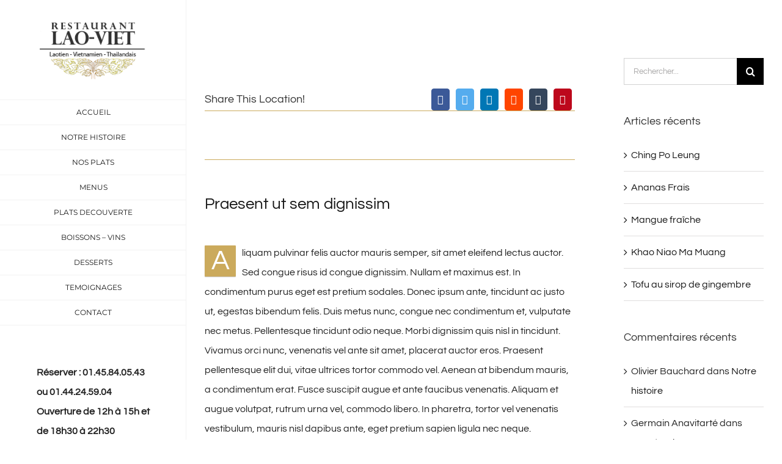

--- FILE ---
content_type: text/html; charset=UTF-8
request_url: https://restaurantlaoviet.com/portfolio-items/excepteur-sint-occaecat/
body_size: 21554
content:

<!DOCTYPE html>
<html class="avada-html-layout-wide avada-html-header-position-left" lang="fr-FR" prefix="og: http://ogp.me/ns# fb: http://ogp.me/ns/fb#">
<head>
	<meta http-equiv="X-UA-Compatible" content="IE=edge" />
	<meta http-equiv="Content-Type" content="text/html; charset=utf-8"/>
	<meta name="viewport" content="width=device-width, initial-scale=1" />
	<meta name='robots' content='index, follow, max-image-preview:large, max-snippet:-1, max-video-preview:-1' />
	<style>img:is([sizes="auto" i], [sizes^="auto," i]) { contain-intrinsic-size: 3000px 1500px }</style>
	
	<!-- This site is optimized with the Yoast SEO plugin v22.8 - https://yoast.com/wordpress/plugins/seo/ -->
	<title>Excepteur sint occaecat - Restaurant Lao-Viet</title>
	<link rel="canonical" href="https://restaurantlaoviet.com/portfolio-items/excepteur-sint-occaecat/" />
	<meta property="og:locale" content="fr_FR" />
	<meta property="og:type" content="article" />
	<meta property="og:title" content="Excepteur sint occaecat - Restaurant Lao-Viet" />
	<meta property="og:url" content="https://restaurantlaoviet.com/portfolio-items/excepteur-sint-occaecat/" />
	<meta property="og:site_name" content="Restaurant Lao-Viet" />
	<meta name="twitter:card" content="summary_large_image" />
	<meta name="twitter:label1" content="Durée de lecture estimée" />
	<meta name="twitter:data1" content="3 minutes" />
	<script type="application/ld+json" class="yoast-schema-graph">{"@context":"https://schema.org","@graph":[{"@type":"WebPage","@id":"https://restaurantlaoviet.com/portfolio-items/excepteur-sint-occaecat/","url":"https://restaurantlaoviet.com/portfolio-items/excepteur-sint-occaecat/","name":"Excepteur sint occaecat - Restaurant Lao-Viet","isPartOf":{"@id":"https://restaurantlaoviet.com/#website"},"primaryImageOfPage":{"@id":"https://restaurantlaoviet.com/portfolio-items/excepteur-sint-occaecat/#primaryimage"},"image":{"@id":"https://restaurantlaoviet.com/portfolio-items/excepteur-sint-occaecat/#primaryimage"},"thumbnailUrl":"","datePublished":"2015-05-20T19:52:35+00:00","dateModified":"2015-05-20T19:52:35+00:00","breadcrumb":{"@id":"https://restaurantlaoviet.com/portfolio-items/excepteur-sint-occaecat/#breadcrumb"},"inLanguage":"fr-FR","potentialAction":[{"@type":"ReadAction","target":["https://restaurantlaoviet.com/portfolio-items/excepteur-sint-occaecat/"]}]},{"@type":"ImageObject","inLanguage":"fr-FR","@id":"https://restaurantlaoviet.com/portfolio-items/excepteur-sint-occaecat/#primaryimage","url":"","contentUrl":""},{"@type":"BreadcrumbList","@id":"https://restaurantlaoviet.com/portfolio-items/excepteur-sint-occaecat/#breadcrumb","itemListElement":[{"@type":"ListItem","position":1,"name":"Accueil","item":"https://restaurantlaoviet.com/"},{"@type":"ListItem","position":2,"name":"Portfolio","item":"https://restaurantlaoviet.com/portfolio-items/"},{"@type":"ListItem","position":3,"name":"Excepteur sint occaecat"}]},{"@type":"WebSite","@id":"https://restaurantlaoviet.com/#website","url":"https://restaurantlaoviet.com/","name":"Restaurant Lao-Viet","description":"Restaurant Laotien et vietnamien à Paris","potentialAction":[{"@type":"SearchAction","target":{"@type":"EntryPoint","urlTemplate":"https://restaurantlaoviet.com/?s={search_term_string}"},"query-input":"required name=search_term_string"}],"inLanguage":"fr-FR"}]}</script>
	<!-- / Yoast SEO plugin. -->


<link rel='dns-prefetch' href='//static.addtoany.com' />
<link rel='dns-prefetch' href='//fonts.googleapis.com' />
<link rel="alternate" type="application/rss+xml" title="Restaurant Lao-Viet &raquo; Flux" href="https://restaurantlaoviet.com/feed/" />
<link rel="alternate" type="application/rss+xml" title="Restaurant Lao-Viet &raquo; Flux des commentaires" href="https://restaurantlaoviet.com/comments/feed/" />
					<link rel="shortcut icon" href="https://restaurantlaoviet.com/wp-content/uploads/2016/12/pimen-vegetarien-e1483469605465.png" type="image/x-icon" />
		
					<!-- For iPhone -->
			<link rel="apple-touch-icon" href="https://restaurantlaoviet.com/wp-content/uploads/2016/12/pimen-vegetarien-e1483469605465.png">
		
					<!-- For iPhone Retina display -->
			<link rel="apple-touch-icon" sizes="180x180" href="https://restaurantlaoviet.com/wp-content/uploads/2016/12/pimen-vegetarien-e1483469605465.png">
		
					<!-- For iPad -->
			<link rel="apple-touch-icon" sizes="152x152" href="https://restaurantlaoviet.com/wp-content/uploads/2016/12/pimen-vegetarien-e1483469605465.png">
		
					<!-- For iPad Retina display -->
			<link rel="apple-touch-icon" sizes="167x167" href="https://restaurantlaoviet.com/wp-content/uploads/2016/12/pimen-vegetarien-e1483469605465.png">
		
		<link rel="alternate" type="application/rss+xml" title="Restaurant Lao-Viet &raquo; Excepteur sint occaecat Flux des commentaires" href="https://restaurantlaoviet.com/portfolio-items/excepteur-sint-occaecat/feed/" />

		<meta property="og:title" content="Excepteur sint occaecat"/>
		<meta property="og:type" content="article"/>
		<meta property="og:url" content="https://restaurantlaoviet.com/portfolio-items/excepteur-sint-occaecat/"/>
		<meta property="og:site_name" content="Restaurant Lao-Viet"/>
		<meta property="og:description" content="Praesent ut sem dignissim   Aliquam pulvinar felis auctor mauris semper, sit amet eleifend lectus auctor. Sed congue risus id congue dignissim. Nullam et maximus est. In condimentum purus eget est pretium sodales. Donec ipsum ante, tincidunt ac justo ut, egestas bibendum felis. Duis metus nunc, congue"/>

				<script type="text/javascript">
/* <![CDATA[ */
window._wpemojiSettings = {"baseUrl":"https:\/\/s.w.org\/images\/core\/emoji\/16.0.1\/72x72\/","ext":".png","svgUrl":"https:\/\/s.w.org\/images\/core\/emoji\/16.0.1\/svg\/","svgExt":".svg","source":{"concatemoji":"https:\/\/restaurantlaoviet.com\/wp-includes\/js\/wp-emoji-release.min.js?ver=6.8.3"}};
/*! This file is auto-generated */
!function(s,n){var o,i,e;function c(e){try{var t={supportTests:e,timestamp:(new Date).valueOf()};sessionStorage.setItem(o,JSON.stringify(t))}catch(e){}}function p(e,t,n){e.clearRect(0,0,e.canvas.width,e.canvas.height),e.fillText(t,0,0);var t=new Uint32Array(e.getImageData(0,0,e.canvas.width,e.canvas.height).data),a=(e.clearRect(0,0,e.canvas.width,e.canvas.height),e.fillText(n,0,0),new Uint32Array(e.getImageData(0,0,e.canvas.width,e.canvas.height).data));return t.every(function(e,t){return e===a[t]})}function u(e,t){e.clearRect(0,0,e.canvas.width,e.canvas.height),e.fillText(t,0,0);for(var n=e.getImageData(16,16,1,1),a=0;a<n.data.length;a++)if(0!==n.data[a])return!1;return!0}function f(e,t,n,a){switch(t){case"flag":return n(e,"\ud83c\udff3\ufe0f\u200d\u26a7\ufe0f","\ud83c\udff3\ufe0f\u200b\u26a7\ufe0f")?!1:!n(e,"\ud83c\udde8\ud83c\uddf6","\ud83c\udde8\u200b\ud83c\uddf6")&&!n(e,"\ud83c\udff4\udb40\udc67\udb40\udc62\udb40\udc65\udb40\udc6e\udb40\udc67\udb40\udc7f","\ud83c\udff4\u200b\udb40\udc67\u200b\udb40\udc62\u200b\udb40\udc65\u200b\udb40\udc6e\u200b\udb40\udc67\u200b\udb40\udc7f");case"emoji":return!a(e,"\ud83e\udedf")}return!1}function g(e,t,n,a){var r="undefined"!=typeof WorkerGlobalScope&&self instanceof WorkerGlobalScope?new OffscreenCanvas(300,150):s.createElement("canvas"),o=r.getContext("2d",{willReadFrequently:!0}),i=(o.textBaseline="top",o.font="600 32px Arial",{});return e.forEach(function(e){i[e]=t(o,e,n,a)}),i}function t(e){var t=s.createElement("script");t.src=e,t.defer=!0,s.head.appendChild(t)}"undefined"!=typeof Promise&&(o="wpEmojiSettingsSupports",i=["flag","emoji"],n.supports={everything:!0,everythingExceptFlag:!0},e=new Promise(function(e){s.addEventListener("DOMContentLoaded",e,{once:!0})}),new Promise(function(t){var n=function(){try{var e=JSON.parse(sessionStorage.getItem(o));if("object"==typeof e&&"number"==typeof e.timestamp&&(new Date).valueOf()<e.timestamp+604800&&"object"==typeof e.supportTests)return e.supportTests}catch(e){}return null}();if(!n){if("undefined"!=typeof Worker&&"undefined"!=typeof OffscreenCanvas&&"undefined"!=typeof URL&&URL.createObjectURL&&"undefined"!=typeof Blob)try{var e="postMessage("+g.toString()+"("+[JSON.stringify(i),f.toString(),p.toString(),u.toString()].join(",")+"));",a=new Blob([e],{type:"text/javascript"}),r=new Worker(URL.createObjectURL(a),{name:"wpTestEmojiSupports"});return void(r.onmessage=function(e){c(n=e.data),r.terminate(),t(n)})}catch(e){}c(n=g(i,f,p,u))}t(n)}).then(function(e){for(var t in e)n.supports[t]=e[t],n.supports.everything=n.supports.everything&&n.supports[t],"flag"!==t&&(n.supports.everythingExceptFlag=n.supports.everythingExceptFlag&&n.supports[t]);n.supports.everythingExceptFlag=n.supports.everythingExceptFlag&&!n.supports.flag,n.DOMReady=!1,n.readyCallback=function(){n.DOMReady=!0}}).then(function(){return e}).then(function(){var e;n.supports.everything||(n.readyCallback(),(e=n.source||{}).concatemoji?t(e.concatemoji):e.wpemoji&&e.twemoji&&(t(e.twemoji),t(e.wpemoji)))}))}((window,document),window._wpemojiSettings);
/* ]]> */
</script>
<style id='wp-emoji-styles-inline-css' type='text/css'>

	img.wp-smiley, img.emoji {
		display: inline !important;
		border: none !important;
		box-shadow: none !important;
		height: 1em !important;
		width: 1em !important;
		margin: 0 0.07em !important;
		vertical-align: -0.1em !important;
		background: none !important;
		padding: 0 !important;
	}
</style>
<style id='classic-theme-styles-inline-css' type='text/css'>
/*! This file is auto-generated */
.wp-block-button__link{color:#fff;background-color:#32373c;border-radius:9999px;box-shadow:none;text-decoration:none;padding:calc(.667em + 2px) calc(1.333em + 2px);font-size:1.125em}.wp-block-file__button{background:#32373c;color:#fff;text-decoration:none}
</style>
<style id='global-styles-inline-css' type='text/css'>
:root{--wp--preset--aspect-ratio--square: 1;--wp--preset--aspect-ratio--4-3: 4/3;--wp--preset--aspect-ratio--3-4: 3/4;--wp--preset--aspect-ratio--3-2: 3/2;--wp--preset--aspect-ratio--2-3: 2/3;--wp--preset--aspect-ratio--16-9: 16/9;--wp--preset--aspect-ratio--9-16: 9/16;--wp--preset--color--black: #000000;--wp--preset--color--cyan-bluish-gray: #abb8c3;--wp--preset--color--white: #ffffff;--wp--preset--color--pale-pink: #f78da7;--wp--preset--color--vivid-red: #cf2e2e;--wp--preset--color--luminous-vivid-orange: #ff6900;--wp--preset--color--luminous-vivid-amber: #fcb900;--wp--preset--color--light-green-cyan: #7bdcb5;--wp--preset--color--vivid-green-cyan: #00d084;--wp--preset--color--pale-cyan-blue: #8ed1fc;--wp--preset--color--vivid-cyan-blue: #0693e3;--wp--preset--color--vivid-purple: #9b51e0;--wp--preset--gradient--vivid-cyan-blue-to-vivid-purple: linear-gradient(135deg,rgba(6,147,227,1) 0%,rgb(155,81,224) 100%);--wp--preset--gradient--light-green-cyan-to-vivid-green-cyan: linear-gradient(135deg,rgb(122,220,180) 0%,rgb(0,208,130) 100%);--wp--preset--gradient--luminous-vivid-amber-to-luminous-vivid-orange: linear-gradient(135deg,rgba(252,185,0,1) 0%,rgba(255,105,0,1) 100%);--wp--preset--gradient--luminous-vivid-orange-to-vivid-red: linear-gradient(135deg,rgba(255,105,0,1) 0%,rgb(207,46,46) 100%);--wp--preset--gradient--very-light-gray-to-cyan-bluish-gray: linear-gradient(135deg,rgb(238,238,238) 0%,rgb(169,184,195) 100%);--wp--preset--gradient--cool-to-warm-spectrum: linear-gradient(135deg,rgb(74,234,220) 0%,rgb(151,120,209) 20%,rgb(207,42,186) 40%,rgb(238,44,130) 60%,rgb(251,105,98) 80%,rgb(254,248,76) 100%);--wp--preset--gradient--blush-light-purple: linear-gradient(135deg,rgb(255,206,236) 0%,rgb(152,150,240) 100%);--wp--preset--gradient--blush-bordeaux: linear-gradient(135deg,rgb(254,205,165) 0%,rgb(254,45,45) 50%,rgb(107,0,62) 100%);--wp--preset--gradient--luminous-dusk: linear-gradient(135deg,rgb(255,203,112) 0%,rgb(199,81,192) 50%,rgb(65,88,208) 100%);--wp--preset--gradient--pale-ocean: linear-gradient(135deg,rgb(255,245,203) 0%,rgb(182,227,212) 50%,rgb(51,167,181) 100%);--wp--preset--gradient--electric-grass: linear-gradient(135deg,rgb(202,248,128) 0%,rgb(113,206,126) 100%);--wp--preset--gradient--midnight: linear-gradient(135deg,rgb(2,3,129) 0%,rgb(40,116,252) 100%);--wp--preset--font-size--small: 12px;--wp--preset--font-size--medium: 20px;--wp--preset--font-size--large: 24px;--wp--preset--font-size--x-large: 42px;--wp--preset--font-size--normal: 16px;--wp--preset--font-size--xlarge: 32px;--wp--preset--font-size--huge: 48px;--wp--preset--spacing--20: 0.44rem;--wp--preset--spacing--30: 0.67rem;--wp--preset--spacing--40: 1rem;--wp--preset--spacing--50: 1.5rem;--wp--preset--spacing--60: 2.25rem;--wp--preset--spacing--70: 3.38rem;--wp--preset--spacing--80: 5.06rem;--wp--preset--shadow--natural: 6px 6px 9px rgba(0, 0, 0, 0.2);--wp--preset--shadow--deep: 12px 12px 50px rgba(0, 0, 0, 0.4);--wp--preset--shadow--sharp: 6px 6px 0px rgba(0, 0, 0, 0.2);--wp--preset--shadow--outlined: 6px 6px 0px -3px rgba(255, 255, 255, 1), 6px 6px rgba(0, 0, 0, 1);--wp--preset--shadow--crisp: 6px 6px 0px rgba(0, 0, 0, 1);}:where(.is-layout-flex){gap: 0.5em;}:where(.is-layout-grid){gap: 0.5em;}body .is-layout-flex{display: flex;}.is-layout-flex{flex-wrap: wrap;align-items: center;}.is-layout-flex > :is(*, div){margin: 0;}body .is-layout-grid{display: grid;}.is-layout-grid > :is(*, div){margin: 0;}:where(.wp-block-columns.is-layout-flex){gap: 2em;}:where(.wp-block-columns.is-layout-grid){gap: 2em;}:where(.wp-block-post-template.is-layout-flex){gap: 1.25em;}:where(.wp-block-post-template.is-layout-grid){gap: 1.25em;}.has-black-color{color: var(--wp--preset--color--black) !important;}.has-cyan-bluish-gray-color{color: var(--wp--preset--color--cyan-bluish-gray) !important;}.has-white-color{color: var(--wp--preset--color--white) !important;}.has-pale-pink-color{color: var(--wp--preset--color--pale-pink) !important;}.has-vivid-red-color{color: var(--wp--preset--color--vivid-red) !important;}.has-luminous-vivid-orange-color{color: var(--wp--preset--color--luminous-vivid-orange) !important;}.has-luminous-vivid-amber-color{color: var(--wp--preset--color--luminous-vivid-amber) !important;}.has-light-green-cyan-color{color: var(--wp--preset--color--light-green-cyan) !important;}.has-vivid-green-cyan-color{color: var(--wp--preset--color--vivid-green-cyan) !important;}.has-pale-cyan-blue-color{color: var(--wp--preset--color--pale-cyan-blue) !important;}.has-vivid-cyan-blue-color{color: var(--wp--preset--color--vivid-cyan-blue) !important;}.has-vivid-purple-color{color: var(--wp--preset--color--vivid-purple) !important;}.has-black-background-color{background-color: var(--wp--preset--color--black) !important;}.has-cyan-bluish-gray-background-color{background-color: var(--wp--preset--color--cyan-bluish-gray) !important;}.has-white-background-color{background-color: var(--wp--preset--color--white) !important;}.has-pale-pink-background-color{background-color: var(--wp--preset--color--pale-pink) !important;}.has-vivid-red-background-color{background-color: var(--wp--preset--color--vivid-red) !important;}.has-luminous-vivid-orange-background-color{background-color: var(--wp--preset--color--luminous-vivid-orange) !important;}.has-luminous-vivid-amber-background-color{background-color: var(--wp--preset--color--luminous-vivid-amber) !important;}.has-light-green-cyan-background-color{background-color: var(--wp--preset--color--light-green-cyan) !important;}.has-vivid-green-cyan-background-color{background-color: var(--wp--preset--color--vivid-green-cyan) !important;}.has-pale-cyan-blue-background-color{background-color: var(--wp--preset--color--pale-cyan-blue) !important;}.has-vivid-cyan-blue-background-color{background-color: var(--wp--preset--color--vivid-cyan-blue) !important;}.has-vivid-purple-background-color{background-color: var(--wp--preset--color--vivid-purple) !important;}.has-black-border-color{border-color: var(--wp--preset--color--black) !important;}.has-cyan-bluish-gray-border-color{border-color: var(--wp--preset--color--cyan-bluish-gray) !important;}.has-white-border-color{border-color: var(--wp--preset--color--white) !important;}.has-pale-pink-border-color{border-color: var(--wp--preset--color--pale-pink) !important;}.has-vivid-red-border-color{border-color: var(--wp--preset--color--vivid-red) !important;}.has-luminous-vivid-orange-border-color{border-color: var(--wp--preset--color--luminous-vivid-orange) !important;}.has-luminous-vivid-amber-border-color{border-color: var(--wp--preset--color--luminous-vivid-amber) !important;}.has-light-green-cyan-border-color{border-color: var(--wp--preset--color--light-green-cyan) !important;}.has-vivid-green-cyan-border-color{border-color: var(--wp--preset--color--vivid-green-cyan) !important;}.has-pale-cyan-blue-border-color{border-color: var(--wp--preset--color--pale-cyan-blue) !important;}.has-vivid-cyan-blue-border-color{border-color: var(--wp--preset--color--vivid-cyan-blue) !important;}.has-vivid-purple-border-color{border-color: var(--wp--preset--color--vivid-purple) !important;}.has-vivid-cyan-blue-to-vivid-purple-gradient-background{background: var(--wp--preset--gradient--vivid-cyan-blue-to-vivid-purple) !important;}.has-light-green-cyan-to-vivid-green-cyan-gradient-background{background: var(--wp--preset--gradient--light-green-cyan-to-vivid-green-cyan) !important;}.has-luminous-vivid-amber-to-luminous-vivid-orange-gradient-background{background: var(--wp--preset--gradient--luminous-vivid-amber-to-luminous-vivid-orange) !important;}.has-luminous-vivid-orange-to-vivid-red-gradient-background{background: var(--wp--preset--gradient--luminous-vivid-orange-to-vivid-red) !important;}.has-very-light-gray-to-cyan-bluish-gray-gradient-background{background: var(--wp--preset--gradient--very-light-gray-to-cyan-bluish-gray) !important;}.has-cool-to-warm-spectrum-gradient-background{background: var(--wp--preset--gradient--cool-to-warm-spectrum) !important;}.has-blush-light-purple-gradient-background{background: var(--wp--preset--gradient--blush-light-purple) !important;}.has-blush-bordeaux-gradient-background{background: var(--wp--preset--gradient--blush-bordeaux) !important;}.has-luminous-dusk-gradient-background{background: var(--wp--preset--gradient--luminous-dusk) !important;}.has-pale-ocean-gradient-background{background: var(--wp--preset--gradient--pale-ocean) !important;}.has-electric-grass-gradient-background{background: var(--wp--preset--gradient--electric-grass) !important;}.has-midnight-gradient-background{background: var(--wp--preset--gradient--midnight) !important;}.has-small-font-size{font-size: var(--wp--preset--font-size--small) !important;}.has-medium-font-size{font-size: var(--wp--preset--font-size--medium) !important;}.has-large-font-size{font-size: var(--wp--preset--font-size--large) !important;}.has-x-large-font-size{font-size: var(--wp--preset--font-size--x-large) !important;}
:where(.wp-block-post-template.is-layout-flex){gap: 1.25em;}:where(.wp-block-post-template.is-layout-grid){gap: 1.25em;}
:where(.wp-block-columns.is-layout-flex){gap: 2em;}:where(.wp-block-columns.is-layout-grid){gap: 2em;}
:root :where(.wp-block-pullquote){font-size: 1.5em;line-height: 1.6;}
</style>
<link rel='stylesheet' id='cb_callbook-style-css' href='https://restaurantlaoviet.com/wp-content/plugins/callbook-mobile-bar/assets/css/style.css?ver=6.8.3' type='text/css' media='all' />
<link rel='stylesheet' id='headers_font-css' href='//fonts.googleapis.com/css?family=Lato' type='text/css' media='all' />
<link rel='stylesheet' id='contact-form-7-css' href='https://restaurantlaoviet.com/wp-content/plugins/contact-form-7/includes/css/styles.css?ver=5.7.4' type='text/css' media='all' />
<link rel='stylesheet' id='rs-plugin-settings-css' href='https://restaurantlaoviet.com/wp-content/plugins/revslider/public/assets/css/settings.css?ver=5.4.8' type='text/css' media='all' />
<style id='rs-plugin-settings-inline-css' type='text/css'>
#rs-demo-id {}
</style>
<link rel='stylesheet' id='url-shortify-css' href='https://restaurantlaoviet.com/wp-content/plugins/url-shortify/lite/dist/styles/url-shortify.css?ver=1.10.8' type='text/css' media='all' />
<link rel='stylesheet' id='addtoany-css' href='https://restaurantlaoviet.com/wp-content/plugins/add-to-any/addtoany.min.css?ver=1.16' type='text/css' media='all' />
<link rel='stylesheet' id='wp-booklet-dark-css' href='https://restaurantlaoviet.com/wp-content/plugins/wp-booklet/themes/booklet/dark/booklet.css?ver=6.8.3' type='text/css' media='all' />
<link rel='stylesheet' id='wp-booklet-light-css' href='https://restaurantlaoviet.com/wp-content/plugins/wp-booklet/themes/booklet/light/booklet.css?ver=6.8.3' type='text/css' media='all' />
<link rel='stylesheet' id='fusion-dynamic-css-css' href='https://restaurantlaoviet.com/wp-content/uploads/fusion-styles/e20ce9a4e3c2caedb1de162fb59a0001.min.css?ver=3.4.1' type='text/css' media='all' />
<script type="text/javascript" id="addtoany-core-js-before">
/* <![CDATA[ */
window.a2a_config=window.a2a_config||{};a2a_config.callbacks=[];a2a_config.overlays=[];a2a_config.templates={};a2a_localize = {
	Share: "Partager",
	Save: "Enregistrer",
	Subscribe: "S'abonner",
	Email: "E-mail",
	Bookmark: "Marque-page",
	ShowAll: "Montrer tout",
	ShowLess: "Montrer moins",
	FindServices: "Trouver des service(s)",
	FindAnyServiceToAddTo: "Trouver instantan&eacute;ment des services &agrave; ajouter &agrave;",
	PoweredBy: "Propuls&eacute; par",
	ShareViaEmail: "Partager par e-mail",
	SubscribeViaEmail: "S’abonner par e-mail",
	BookmarkInYourBrowser: "Ajouter un signet dans votre navigateur",
	BookmarkInstructions: "Appuyez sur Ctrl+D ou \u2318+D pour mettre cette page en signet",
	AddToYourFavorites: "Ajouter &agrave; vos favoris",
	SendFromWebOrProgram: "Envoyer depuis n’importe quelle adresse e-mail ou logiciel e-mail",
	EmailProgram: "Programme d’e-mail",
	More: "Plus&#8230;",
	ThanksForSharing: "Merci de partager !",
	ThanksForFollowing: "Merci de nous suivre !"
};
/* ]]> */
</script>
<script type="text/javascript" defer src="https://static.addtoany.com/menu/page.js" id="addtoany-core-js"></script>
<script type="text/javascript" src="https://restaurantlaoviet.com/wp-includes/js/jquery/jquery.min.js?ver=3.7.1" id="jquery-core-js"></script>
<script type="text/javascript" src="https://restaurantlaoviet.com/wp-includes/js/jquery/jquery-migrate.min.js?ver=3.4.1" id="jquery-migrate-js"></script>
<script type="text/javascript" defer src="https://restaurantlaoviet.com/wp-content/plugins/add-to-any/addtoany.min.js?ver=1.1" id="addtoany-jquery-js"></script>
<script type="text/javascript" id="3d-flip-book-client-locale-loader-js-extra">
/* <![CDATA[ */
var FB3D_CLIENT_LOCALE = {"ajaxurl":"https:\/\/restaurantlaoviet.com\/wp-admin\/admin-ajax.php","dictionary":{"Table of contents":"Table of contents","Close":"Close","Bookmarks":"Bookmarks","Thumbnails":"Thumbnails","Search":"Search","Share":"Share","Facebook":"Facebook","Twitter":"Twitter","Email":"Email","Play":"Play","Previous page":"Previous page","Next page":"Next page","Zoom in":"Zoom in","Zoom out":"Zoom out","Fit view":"Fit view","Auto play":"Auto play","Full screen":"Full screen","More":"More","Smart pan":"Smart pan","Single page":"Single page","Sounds":"Sounds","Stats":"Stats","Print":"Print","Download":"Download","Goto first page":"Goto first page","Goto last page":"Goto last page"},"images":"https:\/\/restaurantlaoviet.com\/wp-content\/plugins\/interactive-3d-flipbook-powered-physics-engine\/assets\/images\/","jsData":{"urls":[],"posts":{"ids_mis":[],"ids":[]},"pages":[],"firstPages":[],"bookCtrlProps":[],"bookTemplates":[]},"key":"3d-flip-book","pdfJS":{"pdfJsLib":"https:\/\/restaurantlaoviet.com\/wp-content\/plugins\/interactive-3d-flipbook-powered-physics-engine\/assets\/js\/pdf.min.js?ver=4.3.136","pdfJsWorker":"https:\/\/restaurantlaoviet.com\/wp-content\/plugins\/interactive-3d-flipbook-powered-physics-engine\/assets\/js\/pdf.worker.js?ver=4.3.136","stablePdfJsLib":"https:\/\/restaurantlaoviet.com\/wp-content\/plugins\/interactive-3d-flipbook-powered-physics-engine\/assets\/js\/stable\/pdf.min.js?ver=2.5.207","stablePdfJsWorker":"https:\/\/restaurantlaoviet.com\/wp-content\/plugins\/interactive-3d-flipbook-powered-physics-engine\/assets\/js\/stable\/pdf.worker.js?ver=2.5.207","pdfJsCMapUrl":"https:\/\/restaurantlaoviet.com\/wp-content\/plugins\/interactive-3d-flipbook-powered-physics-engine\/assets\/cmaps\/"},"cacheurl":"https:\/\/restaurantlaoviet.com\/wp-content\/uploads\/3d-flip-book\/cache\/","pluginsurl":"https:\/\/restaurantlaoviet.com\/wp-content\/plugins\/","pluginurl":"https:\/\/restaurantlaoviet.com\/wp-content\/plugins\/interactive-3d-flipbook-powered-physics-engine\/","thumbnailSize":{"width":"150","height":"150"},"version":"1.16.16"};
/* ]]> */
</script>
<script type="text/javascript" src="https://restaurantlaoviet.com/wp-content/plugins/interactive-3d-flipbook-powered-physics-engine/assets/js/client-locale-loader.js?ver=1.16.16" id="3d-flip-book-client-locale-loader-js" async="async" data-wp-strategy="async"></script>
<script type="text/javascript" src="https://restaurantlaoviet.com/wp-content/plugins/revslider/public/assets/js/jquery.themepunch.tools.min.js?ver=5.4.8" id="tp-tools-js"></script>
<script type="text/javascript" src="https://restaurantlaoviet.com/wp-content/plugins/revslider/public/assets/js/jquery.themepunch.revolution.min.js?ver=5.4.8" id="revmin-js"></script>
<script type="text/javascript" id="url-shortify-js-extra">
/* <![CDATA[ */
var usParams = {"ajaxurl":"https:\/\/restaurantlaoviet.com\/wp-admin\/admin-ajax.php"};
/* ]]> */
</script>
<script type="text/javascript" src="https://restaurantlaoviet.com/wp-content/plugins/url-shortify/lite/dist/scripts/url-shortify.js?ver=1.10.8" id="url-shortify-js"></script>
<script type="text/javascript" src="https://restaurantlaoviet.com/wp-content/plugins/wp-booklet/assets/js/jquery.wpbooklet.js?ver=6.8.3" id="jquery-wpbooklet-js"></script>
<script type="text/javascript" src="https://restaurantlaoviet.com/wp-content/plugins/wp-booklet/assets/js/jquery.wpbookletcarousel.js?ver=6.8.3" id="jquery-wpbookletcarousel-js"></script>
<script type="text/javascript" src="https://restaurantlaoviet.com/wp-content/plugins/wp-booklet/assets/js/jquery.wpbooklet-image-popup.min.js?ver=6.8.3" id="jquery-wpbookletimagepopup-js"></script>
<script type="text/javascript" src="https://restaurantlaoviet.com/wp-content/plugins/wp-booklet/assets/js/jquery.wpbooklet-extended.js?ver=6.8.3" id="jquery-wpbookletextended-js"></script>
<link rel="https://api.w.org/" href="https://restaurantlaoviet.com/wp-json/" /><link rel="alternate" title="JSON" type="application/json" href="https://restaurantlaoviet.com/wp-json/wp/v2/avada_portfolio/810" /><link rel="EditURI" type="application/rsd+xml" title="RSD" href="https://restaurantlaoviet.com/xmlrpc.php?rsd" />
<meta name="generator" content="WordPress 6.8.3" />
<link rel='shortlink' href='https://restaurantlaoviet.com/?p=810' />
<link rel="alternate" title="oEmbed (JSON)" type="application/json+oembed" href="https://restaurantlaoviet.com/wp-json/oembed/1.0/embed?url=https%3A%2F%2Frestaurantlaoviet.com%2Fportfolio-items%2Fexcepteur-sint-occaecat%2F" />
<link rel="alternate" title="oEmbed (XML)" type="text/xml+oembed" href="https://restaurantlaoviet.com/wp-json/oembed/1.0/embed?url=https%3A%2F%2Frestaurantlaoviet.com%2Fportfolio-items%2Fexcepteur-sint-occaecat%2F&#038;format=xml" />
<div id="callbook" class="mobile-call"><a id="cb_call" class="actioncall" href="tel:+33145840543"><span style="padding:0 5px 0 0;" class="callbook-icona-telefono"></span><span class="callbook-align">Réserver</span></a><a id="cb_book" class="actionbook" target="_blank" href="https://restaurantlaoviet.com/nos-plats-page-1/"><span class="callbook-align">Plats & Menus</span><span style="padding:0 0 0 5px;" class="callbook-icona-info"></span></a><div class="callbook_logo"><a id="cb_mail" class="icon" href="mailto:info@restaurantlaoviet.com"><span class="callbook-icona-busta-lettera"></span></a></div><div class="callbook_under"></div></div>	
	   

		<style type="text/css"> #callbook > a:hover,a:hover.icon {color: #cccccc !important; text-decoration:none; }
		span.callbook-icona-busta-lettera:hover { color:#cccccc !important; } #callbook{ background:#ffffff; } a.actioncall, a.actionbook, a.icon{ color:#000000; }
		span.callbook-icona-telefono, span.callbook-icona-calendario,span.callbook-icona-offerte,
		span.callbook-icona-acquista,span.callbook-icona-mappa-localita,span.callbook-icona-gallery,span.callbook-icona-info{
		font-size:15px; }span.callbook-align{ font-size:15px; }
		span.callbook-icona-busta-lettera { color:#000000; }.callbook_under{ background:#ffffff;
		!important; } .cb_powered a:hover{color:#cccccc;} #callbook > a > span.callbook-align, .cb_powered a {font-family:Lato}</style>
	<script type="text/javascript" src="https://restaurantlaoviet.com/wp-content/plugins/callbook-mobile-bar/assets/js/ana-track.js?ver=1.0" id="ana-track-js"></script>
<style type="text/css" id="css-fb-visibility">@media screen and (max-width: 640px){body:not(.fusion-builder-ui-wireframe) .fusion-no-small-visibility{display:none !important;}body:not(.fusion-builder-ui-wireframe) .sm-text-align-center{text-align:center !important;}body:not(.fusion-builder-ui-wireframe) .sm-text-align-left{text-align:left !important;}body:not(.fusion-builder-ui-wireframe) .sm-text-align-right{text-align:right !important;}body:not(.fusion-builder-ui-wireframe) .fusion-absolute-position-small{position:absolute;top:auto;width:100%;}}@media screen and (min-width: 641px) and (max-width: 1024px){body:not(.fusion-builder-ui-wireframe) .fusion-no-medium-visibility{display:none !important;}body:not(.fusion-builder-ui-wireframe) .md-text-align-center{text-align:center !important;}body:not(.fusion-builder-ui-wireframe) .md-text-align-left{text-align:left !important;}body:not(.fusion-builder-ui-wireframe) .md-text-align-right{text-align:right !important;}body:not(.fusion-builder-ui-wireframe) .fusion-absolute-position-medium{position:absolute;top:auto;width:100%;}}@media screen and (min-width: 1025px){body:not(.fusion-builder-ui-wireframe) .fusion-no-large-visibility{display:none !important;}body:not(.fusion-builder-ui-wireframe) .lg-text-align-center{text-align:center !important;}body:not(.fusion-builder-ui-wireframe) .lg-text-align-left{text-align:left !important;}body:not(.fusion-builder-ui-wireframe) .lg-text-align-right{text-align:right !important;}body:not(.fusion-builder-ui-wireframe) .fusion-absolute-position-large{position:absolute;top:auto;width:100%;}}</style><style type="text/css">.recentcomments a{display:inline !important;padding:0 !important;margin:0 !important;}</style><meta name="generator" content="Powered by Slider Revolution 5.4.8 - responsive, Mobile-Friendly Slider Plugin for WordPress with comfortable drag and drop interface." />
<script type="text/javascript">function setREVStartSize(e){									
						try{ e.c=jQuery(e.c);var i=jQuery(window).width(),t=9999,r=0,n=0,l=0,f=0,s=0,h=0;
							if(e.responsiveLevels&&(jQuery.each(e.responsiveLevels,function(e,f){f>i&&(t=r=f,l=e),i>f&&f>r&&(r=f,n=e)}),t>r&&(l=n)),f=e.gridheight[l]||e.gridheight[0]||e.gridheight,s=e.gridwidth[l]||e.gridwidth[0]||e.gridwidth,h=i/s,h=h>1?1:h,f=Math.round(h*f),"fullscreen"==e.sliderLayout){var u=(e.c.width(),jQuery(window).height());if(void 0!=e.fullScreenOffsetContainer){var c=e.fullScreenOffsetContainer.split(",");if (c) jQuery.each(c,function(e,i){u=jQuery(i).length>0?u-jQuery(i).outerHeight(!0):u}),e.fullScreenOffset.split("%").length>1&&void 0!=e.fullScreenOffset&&e.fullScreenOffset.length>0?u-=jQuery(window).height()*parseInt(e.fullScreenOffset,0)/100:void 0!=e.fullScreenOffset&&e.fullScreenOffset.length>0&&(u-=parseInt(e.fullScreenOffset,0))}f=u}else void 0!=e.minHeight&&f<e.minHeight&&(f=e.minHeight);e.c.closest(".rev_slider_wrapper").css({height:f})					
						}catch(d){console.log("Failure at Presize of Slider:"+d)}						
					};</script>
<style>.shorten_url { 
	   padding: 10px 10px 10px 10px ; 
	   border: 1px solid #AAAAAA ; 
	   background-color: #EEEEEE ;
}</style>		<script type="text/javascript">
			var doc = document.documentElement;
			doc.setAttribute( 'data-useragent', navigator.userAgent );
		</script>
		
	</head>

<body data-rsssl=1 class="wp-singular avada_portfolio-template-default single single-avada_portfolio postid-810 single-format-standard wp-theme-Avada fusion-image-hovers fusion-pagination-sizing fusion-button_size-large fusion-button_type-flat fusion-button_span-no avada-image-rollover-circle-yes avada-image-rollover-yes avada-image-rollover-direction-center_horiz fusion-body ltr fusion-sticky-header no-tablet-sticky-header no-mobile-slidingbar avada-has-rev-slider-styles fusion-disable-outline fusion-sub-menu-fade mobile-logo-pos-center layout-wide-mode avada-has-boxed-modal-shadow-none layout-scroll-offset-full avada-has-zero-margin-offset-top has-sidebar side-header side-header-left menu-text-align-center mobile-menu-design-modern fusion-show-pagination-text fusion-header-layout-v5 avada-responsive avada-footer-fx-none avada-menu-highlight-style-bar fusion-search-form-classic fusion-main-menu-search-dropdown fusion-avatar-square avada-dropdown-styles avada-blog-layout-grid avada-blog-archive-layout-medium alternate avada-header-shadow-no avada-menu-icon-position-left avada-has-megamenu-shadow avada-has-mainmenu-dropdown-divider avada-has-pagetitle-bg-full avada-has-breadcrumb-mobile-hidden avada-has-titlebar-hide avada-social-full-transparent avada-has-pagination-padding avada-flyout-menu-direction-fade avada-ec-views-v1" >
		<a class="skip-link screen-reader-text" href="#content">Passer au contenu</a>

	<div id="boxed-wrapper">
		<div class="fusion-sides-frame"></div>
		<div id="wrapper" class="fusion-wrapper">
			<div id="home" style="position:relative;top:-1px;"></div>
			
													
<div id="side-header-sticky"></div>
<div id="side-header" class="clearfix fusion-mobile-menu-design-modern fusion-sticky-logo-1 fusion-mobile-logo-1 fusion-sticky-menu-">
	<div class="side-header-wrapper">
								<div class="side-header-content fusion-logo-center fusion-mobile-logo-1">
				<div class="fusion-logo" data-margin-top="31px" data-margin-bottom="31px" data-margin-left="0px" data-margin-right="0px">
			<a class="fusion-logo-link"  href="https://restaurantlaoviet.com/" >

						<!-- standard logo -->
			<img src="https://restaurantlaoviet.com/wp-content/uploads/2016/12/logo_noir-2.png" srcset="https://restaurantlaoviet.com/wp-content/uploads/2016/12/logo_noir-2.png 1x" width="220" height="120" alt="Restaurant Lao-Viet Logo" data-retina_logo_url="" class="fusion-standard-logo" />

											<!-- mobile logo -->
				<img src="https://restaurantlaoviet.com/wp-content/uploads/2017/01/logo_mobile.png" srcset="https://restaurantlaoviet.com/wp-content/uploads/2017/01/logo_mobile.png 1x" width="110" height="60" alt="Restaurant Lao-Viet Logo" data-retina_logo_url="" class="fusion-mobile-logo" />
			
					</a>
		</div>		</div>
		<div class="fusion-main-menu-container fusion-logo-menu-center">
			<nav class="fusion-main-menu" aria-label="Menu principal"><ul id="menu-main-menu" class="fusion-menu"><li  id="menu-item-1614"  class="menu-item menu-item-type-post_type menu-item-object-page menu-item-home menu-item-1614"  data-item-id="1614"><a  title="accueil" href="https://restaurantlaoviet.com/" class="fusion-bar-highlight"><span class="menu-text">ACCUEIL</span></a></li><li  id="menu-item-2920"  class="menu-item menu-item-type-post_type menu-item-object-post menu-item-2920"  data-item-id="2920"><a  href="https://restaurantlaoviet.com/notre-histoire/" class="fusion-bar-highlight"><span class="menu-text">NOTRE HISTOIRE</span></a></li><li  id="menu-item-2448"  class="menu-item menu-item-type-post_type menu-item-object-page menu-item-2448"  data-item-id="2448"><a  href="https://restaurantlaoviet.com/notre-carte/" class="fusion-bar-highlight"><span class="menu-text">NOS PLATS</span></a></li><li  id="menu-item-2173"  class="menu-item menu-item-type-post_type menu-item-object-page menu-item-2173"  data-item-id="2173"><a  href="https://restaurantlaoviet.com/les-menus/" class="fusion-bar-highlight"><span class="menu-text">MENUS</span></a></li><li  id="menu-item-2174"  class="menu-item menu-item-type-post_type menu-item-object-page menu-item-2174"  data-item-id="2174"><a  href="https://restaurantlaoviet.com/plats-decouverte/" class="fusion-bar-highlight"><span class="menu-text">PLATS DECOUVERTE</span></a></li><li  id="menu-item-2358"  class="menu-item menu-item-type-post_type menu-item-object-page menu-item-2358"  data-item-id="2358"><a  href="https://restaurantlaoviet.com/la-carte-des-boissons-2/" class="fusion-bar-highlight"><span class="menu-text">BOISSONS &#8211; VINS</span></a></li><li  id="menu-item-2586"  class="menu-item menu-item-type-post_type menu-item-object-page menu-item-2586"  data-item-id="2586"><a  href="https://restaurantlaoviet.com/desserts/" class="fusion-bar-highlight"><span class="menu-text">DESSERTS</span></a></li><li  id="menu-item-2470"  class="menu-item menu-item-type-post_type menu-item-object-post menu-item-2470"  data-item-id="2470"><a  href="https://restaurantlaoviet.com/vos-temoignages/" class="fusion-bar-highlight"><span class="menu-text">TEMOIGNAGES</span></a></li><li  id="menu-item-1608"  class="menu-item menu-item-type-post_type menu-item-object-page menu-item-1608"  data-item-id="1608"><a  title="contact" href="https://restaurantlaoviet.com/contact/" class="fusion-bar-highlight"><span class="menu-text">CONTACT</span></a></li></ul></nav>	<div class="fusion-mobile-menu-icons">
							<a href="#" class="fusion-icon awb-icon-bars" aria-label="Afficher/masquer le menu mobile" aria-expanded="false"></a>
		
		
		
			</div>

<nav class="fusion-mobile-nav-holder fusion-mobile-menu-text-align-left" aria-label="Menu principal mobile"></nav>

		</div>

		
		
					<div class="side-header-content side-header-content-3">
				
<div class="fusion-header-content-3-wrapper">
			<div class="fusion-header-banner">
			<h4>Réserver : 01.45.84.05.43 ou 01.44.24.59.04<br/> Ouverture de 12h à 15h et de 18h30 à 22h30<br/><b>Fermé le mardi</b><h4><br/></h4>		</div>
	</div>
			</div>
		
					</div>
	<style>
	.side-header-styling-wrapper > div {
		display: none !important;
	}

	.side-header-styling-wrapper .side-header-background-image,
	.side-header-styling-wrapper .side-header-background-color,
	.side-header-styling-wrapper .side-header-border {
		display: block !important;
	}
	</style>
	<div class="side-header-styling-wrapper" style="overflow:hidden;">
		<div class="side-header-background-image"></div>
		<div class="side-header-background-color"></div>
		<div class="side-header-border"></div>
	</div>
</div>

				
						<div id="sliders-container" class="fusion-slider-visibility">
					</div>
				
				
			
			
						<main id="main" class="clearfix ">
				<div class="fusion-row" style="">
<div id="content" class="portfolio-full" style="float: left;">
	
	
					<article id="post-810" class="post-810 avada_portfolio type-avada_portfolio status-publish format-standard has-post-thumbnail hentry portfolio_category-spa">

									<div class="fusion-flexslider flexslider fusion-post-slideshow post-slideshow fusion-flexslider-loading">
				<ul class="slides">
																					<li>
																																<a href="" data-rel="iLightbox[gallery810]" title="" data-title="" data-caption="">
										<span class="screen-reader-text">View Larger Image</span>
																			</a>
																					</li>
																																																																																																																				</ul>
			</div>
			
						<div class="project-content">
				<span class="entry-title rich-snippet-hidden">Excepteur sint occaecat</span><span class="vcard rich-snippet-hidden"><span class="fn"><a href="https://restaurantlaoviet.com/author/admintim/" title="Articles par Restaurant Lao-Viet" rel="author">Restaurant Lao-Viet</a></span></span><span class="updated rich-snippet-hidden">2015-05-20T19:52:35+02:00</span>				<div class="project-description post-content" style=" width:100%;">
											<h3 style="display:none;">Description du projet</h3>										<div class="fusion-fullwidth fullwidth-box fusion-builder-row-1 hundred-percent-fullwidth non-hundred-percent-height-scrolling" style="background-color: rgba(255,255,255,0);background-position: center center;background-repeat: no-repeat;padding-top:0px;padding-right:0px;padding-bottom:0px;padding-left:0px;margin-bottom: -55px;margin-top: 15px;border-width: 0px 0px 0px 0px;border-color:#eae9e9;border-style:solid;" ><div class="fusion-builder-row fusion-row"><div class="fusion-layout-column fusion_builder_column fusion-builder-column-0 fusion_builder_column_1_1 1_1 fusion-one-full fusion-column-first fusion-column-last fusion-column-no-min-height" style="margin-top:0px;margin-bottom:0px;"><div class="fusion-column-wrapper fusion-flex-column-wrapper-legacy" style="background-position:left top;background-repeat:no-repeat;-webkit-background-size:cover;-moz-background-size:cover;-o-background-size:cover;background-size:cover;padding: 0px 0px 0px 0px;"><div class="fusion-sep-clear"></div><div class="fusion-separator fusion-full-width-sep" style="margin-left: auto;margin-right: auto;width:100%;"><div class="fusion-separator-border sep-single sep-solid" style="border-color:#cbaa5c;border-top-width:1px;"></div></div><div class="fusion-sep-clear"></div><div class="fusion-clearfix"></div></div></div></div><style type="text/css">.fusion-fullwidth.fusion-builder-row-1 { overflow:visible; }</style></div><div class="fusion-fullwidth fullwidth-box fusion-builder-row-2 hundred-percent-fullwidth non-hundred-percent-height-scrolling" style="background-color: rgba(255,255,255,0);background-position: center center;background-repeat: no-repeat;padding-top:0px;padding-right:0px;padding-bottom:0px;padding-left:0px;margin-bottom: 0px;margin-top: 0px;border-width: 0px 0px 0px 0px;border-color:#eae9e9;border-style:solid;" ><div class="fusion-builder-row fusion-row"><div class="fusion-layout-column fusion_builder_column fusion-builder-column-1 fusion_builder_column_1_1 1_1 fusion-one-full fusion-column-first fusion-column-last fusion-column-no-min-height" style="margin-top:0px;margin-bottom:0px;"><div class="fusion-column-wrapper fusion-flex-column-wrapper-legacy" style="background-position:left top;background-repeat:no-repeat;-webkit-background-size:cover;-moz-background-size:cover;-o-background-size:cover;background-size:cover;padding: 0px 0px 0px 0px;"><div class="share-box fusion-sharing-box boxed-icons" style="background-color:rgba(255,255,255,0);padding:0;" data-title="Excepteur sint occaecat" data-description="Praesent ut sem dignissim  Aliquam pulvinar felis auctor mauris semper, sit amet eleifend lectus auctor. Sed congue risus id congue dignissim. Nullam et maximus est. In condimentum purus eget est pretium sodales. Donec ipsum ante, tincidunt ac justo ut, egestas bibendum felis. Duis metus nunc, congue" data-link="https://restaurantlaoviet.com/portfolio-items/excepteur-sint-occaecat/"><h4 class="tagline" style="color:#333333;">Share This Location!</h4><div class="fusion-social-networks boxed-icons"><a class="fusion-social-network-icon fusion-tooltip fusion-facebook fusion-icon-facebook" href="https://www.facebook.com/sharer.php?u=https%3A%2F%2Frestaurantlaoviet.com%2Fportfolio-items%2Fexcepteur-sint-occaecat%2F&amp;t=Excepteur%20sint%20occaecat" target="_blank" style="color:#ffffff;background-color:#3b5998;border-color:#3b5998;border-radius:4px;" title="Facebook" aria-label="Facebook" data-placement="top" data-toggle="tooltip" data-title="Facebook"></a><a class="fusion-social-network-icon fusion-tooltip fusion-twitter fusion-icon-twitter" href="https://twitter.com/share?text=Excepteur%20sint%20occaecat&amp;url=https%3A%2F%2Frestaurantlaoviet.com%2Fportfolio-items%2Fexcepteur-sint-occaecat%2F" target="_blank" rel="noopener noreferrer" style="color:#ffffff;background-color:#55acee;border-color:#55acee;border-radius:4px;" title="Twitter" aria-label="Twitter" data-placement="top" data-toggle="tooltip" data-title="Twitter"></a><a class="fusion-social-network-icon fusion-tooltip fusion-linkedin fusion-icon-linkedin" href="https://www.linkedin.com/shareArticle?mini=true&amp;url=https%3A%2F%2Frestaurantlaoviet.com%2Fportfolio-items%2Fexcepteur-sint-occaecat%2F&amp;title=Excepteur%20sint%20occaecat&amp;summary=Praesent%20ut%20sem%20dignissim%20%20%20Aliquam%20pulvinar%20felis%20auctor%20mauris%20semper%2C%20sit%20amet%20eleifend%20lectus%20auctor.%20Sed%20congue%20risus%20id%20congue%20dignissim.%20Nullam%20et%20maximus%20est.%20In%20condimentum%20purus%20eget%20est%20pretium%20sodales.%20Donec%20ipsum%20ante%2C%20tincidunt%20ac%20justo%20ut%2C%20egestas%20bibendum%20felis.%20Duis%20metus%20nunc%2C%20congue" target="_blank" rel="noopener noreferrer" style="color:#ffffff;background-color:#0077b5;border-color:#0077b5;border-radius:4px;" title="LinkedIn" aria-label="LinkedIn" data-placement="top" data-toggle="tooltip" data-title="LinkedIn"></a><a class="fusion-social-network-icon fusion-tooltip fusion-reddit fusion-icon-reddit" href="http://reddit.com/submit?url=https://restaurantlaoviet.com/portfolio-items/excepteur-sint-occaecat/&amp;title=Excepteur sint occaecat" target="_blank" rel="noopener noreferrer" style="color:#ffffff;background-color:#ff4500;border-color:#ff4500;border-radius:4px;" title="Reddit" aria-label="Reddit" data-placement="top" data-toggle="tooltip" data-title="Reddit"></a><a class="fusion-social-network-icon fusion-tooltip fusion-tumblr fusion-icon-tumblr" href="http://www.tumblr.com/share/link?url=https%3A%2F%2Frestaurantlaoviet.com%2Fportfolio-items%2Fexcepteur-sint-occaecat%2F&amp;name=Excepteur%20sint%20occaecat&amp;description=Praesent%20ut%20sem%20dignissim%20%20%20Aliquam%20pulvinar%20felis%20auctor%20mauris%20semper%2C%20sit%20amet%20eleifend%20lectus%20auctor.%20Sed%20congue%20risus%20id%20congue%20dignissim.%20Nullam%20et%20maximus%20est.%20In%20condimentum%20purus%20eget%20est%20pretium%20sodales.%20Donec%20ipsum%20ante%2C%20tincidunt%20ac%20justo%20ut%2C%20egestas%20bibendum%20felis.%20Duis%20metus%20nunc%2C%20congue" target="_blank" rel="noopener noreferrer" style="color:#ffffff;background-color:#35465c;border-color:#35465c;border-radius:4px;" title="Tumblr" aria-label="Tumblr" data-placement="top" data-toggle="tooltip" data-title="Tumblr"></a><a class="fusion-social-network-icon fusion-tooltip fusion-pinterest fusion-icon-pinterest" href="http://pinterest.com/pin/create/button/?url=https%3A%2F%2Frestaurantlaoviet.com%2Fportfolio-items%2Fexcepteur-sint-occaecat%2F&amp;description=Praesent%20ut%20sem%20dignissim%20%20%20Aliquam%20pulvinar%20felis%20auctor%20mauris%20semper%2C%20sit%20amet%20eleifend%20lectus%20auctor.%20Sed%20congue%20risus%20id%20congue%20dignissim.%20Nullam%20et%20maximus%20est.%20In%20condimentum%20purus%20eget%20est%20pretium%20sodales.%20Donec%20ipsum%20ante%2C%20tincidunt%20ac%20justo%20ut%2C%20egestas%20bibendum%20felis.%20Duis%20metus%20nunc%2C%20congue&amp;media=" target="_blank" rel="noopener noreferrer" style="color:#ffffff;background-color:#bd081c;border-color:#bd081c;border-radius:4px;" title="Pinterest" aria-label="Pinterest" data-placement="top" data-toggle="tooltip" data-title="Pinterest"></a></div></div><div class="fusion-sep-clear"></div><div class="fusion-separator fusion-full-width-sep" style="margin-left: auto;margin-right: auto;margin-top:7px;margin-bottom:50px;width:100%;"><div class="fusion-separator-border sep-single sep-solid" style="border-color:#cbaa5c;border-top-width:1px;"></div></div><div class="fusion-sep-clear"></div><div class="fusion-clearfix"></div></div></div><div class="fusion-layout-column fusion_builder_column fusion-builder-column-2 fusion_builder_column_1_1 1_1 fusion-one-full fusion-column-first fusion-column-last fusion-column-no-min-height" style="margin-top:0px;margin-bottom:0px;"><div class="fusion-column-wrapper fusion-flex-column-wrapper-legacy" style="background-position:left top;background-repeat:no-repeat;-webkit-background-size:cover;-moz-background-size:cover;-o-background-size:cover;background-size:cover;padding: 0px 0px 0px 0px;"><style type="text/css"></style><div class="fusion-title title fusion-title-1 fusion-sep-none fusion-title-text fusion-title-size-two" style="margin-top:0px;margin-bottom:30px;"><h2 class="title-heading-left" style="margin:0;">Praesent ut sem dignissim</h2></div><div class="fusion-sep-clear"></div><div class="fusion-separator fusion-full-width-sep" style="margin-left: auto;margin-right: auto;margin-top:5px;margin-bottom:5px;width:100%;"></div><div class="fusion-sep-clear"></div><div class="fusion-clearfix"></div></div></div><div class="fusion-layout-column fusion_builder_column fusion-builder-column-3 fusion_builder_column_1_1 1_1 fusion-one-full fusion-column-first fusion-column-last fusion-column-no-min-height" style="margin-top:0px;margin-bottom:0px;"><div class="fusion-column-wrapper fusion-flex-column-wrapper-legacy" style="background-position:left top;background-repeat:no-repeat;-webkit-background-size:cover;-moz-background-size:cover;-o-background-size:cover;background-size:cover;padding: 0px 0px 0px 0px;"><div class="fusion-text fusion-text-1"><p><span class="fusion-dropcap dropcap dropcap-boxed" style="border-radius:1px;">A</span>liquam pulvinar felis auctor mauris semper, sit amet eleifend lectus auctor. Sed congue risus id congue dignissim. Nullam et maximus est. In condimentum purus eget est pretium sodales. Donec ipsum ante, tincidunt ac justo ut, egestas bibendum felis. Duis metus nunc, congue nec condimentum et, vulputate nec metus. Pellentesque tincidunt odio neque. Morbi dignissim quis nisl in tincidunt. Vivamus orci nunc, venenatis vel ante sit amet, placerat auctor eros. Praesent pellentesque elit dui, vitae ultrices tortor commodo vel. Aenean at bibendum mauris, a condimentum erat. Fusce suscipit augue et ante faucibus venenatis. Aliquam et augue volutpat, rutrum urna vel, commodo libero. In pharetra, tortor vel venenatis vestibulum, mauris nisl dapibus ante, eget pretium sapien ligula nec neque. Suspendisse non augue a enim semper varius.</p>
<blockquote>
<p>Donec accumsan nisl ac pharetra dignissim. Fusce dignissim, odio a pellentesque luctus, nunc tortor pretium felis, in egestas magna orci quis dui</p>
</blockquote>
<p>Vivamus eget arcu in leo ullamcorper venenatis ut non tellus. Quisque nisi massa, consequat vel bibendum nec, convallis non libero. Fusce convallis lectus quis malesuada egestas. Etiam elementum suscipit felis sed ornare. Pellentesque sit amet risus in lorem vestibulum dignissim eu in ante. Praesent condimentum egestas aliquet. Suspendisse accumsan venenatis nibh id mattis.</p>
<p>Maecenas imperdiet neque sit amet lorem fringilla pellentesque. Nam fermentum ipsum blandit nunc consectetur, sed porttitor lorem lobortis. Nullam vitae auctor mauris. Curabitur rutrum placerat odio, in sodales mauris dictum scelerisque. In molestie ex nec libero mattis, in dignissim diam lacinia. Donec accumsan nisl ac pharetra dignissim. Fusce dignissim, odio a pellentesque luctus, nunc tortor pretium felis, in egestas magna orci quis dui. Mauris et dignissim metus, et pharetra lorem. Sed tincidunt feugiat est, id cursus metus mollis sit amet. Sed eu mauris euismod nisi egestas laoreet. Proin viverra nisl a luctus suscipit. Nulla vitae eleifend felis.</p>
</div><div class="fusion-clearfix"></div></div></div></div><style type="text/css">.fusion-fullwidth.fusion-builder-row-2 { overflow:visible; }</style></div>
<div class="addtoany_share_save_container addtoany_content addtoany_content_bottom"><div class="a2a_kit a2a_kit_size_32 addtoany_list" data-a2a-url="https://restaurantlaoviet.com/portfolio-items/excepteur-sint-occaecat/" data-a2a-title="Excepteur sint occaecat"><a class="a2a_button_facebook" href="https://www.addtoany.com/add_to/facebook?linkurl=https%3A%2F%2Frestaurantlaoviet.com%2Fportfolio-items%2Fexcepteur-sint-occaecat%2F&amp;linkname=Excepteur%20sint%20occaecat" title="Facebook" rel="nofollow noopener" target="_blank"></a><a class="a2a_button_twitter" href="https://www.addtoany.com/add_to/twitter?linkurl=https%3A%2F%2Frestaurantlaoviet.com%2Fportfolio-items%2Fexcepteur-sint-occaecat%2F&amp;linkname=Excepteur%20sint%20occaecat" title="Twitter" rel="nofollow noopener" target="_blank"></a><a class="a2a_dd addtoany_share_save addtoany_share" href="https://www.addtoany.com/share"></a></div></div>									</div>

							</div>

			<div class="portfolio-sep"></div>
															<section class="related-posts single-related-posts">
					<div class="fusion-title fusion-title-size-two sep-single sep-solid" style="margin-top:0px;margin-bottom:30px;">
					<h2 class="title-heading-left" style="margin:0;">
						Projets connexes					</h2>
					<span class="awb-title-spacer"></span>
					<div class="title-sep-container">
						<div class="title-sep sep-single sep-solid"></div>
					</div>
				</div>
				
	
	
	
					<div class="fusion-carousel fusion-carousel-title-below-image" data-imagesize="fixed" data-metacontent="yes" data-autoplay="yes" data-touchscroll="yes" data-columns="3" data-itemmargin="2px" data-itemwidth="180" data-touchscroll="yes" data-scrollitems="1">
		<div class="fusion-carousel-positioner">
			<ul class="fusion-carousel-holder">
																							<li class="fusion-carousel-item" style="max-width: 264.66666666667px;">
						<div class="fusion-carousel-item-wrapper">
							<div  class="fusion-image-wrapper fusion-image-size-fixed" aria-haspopup="true">
				  	<img src="" width="0" height="0" alt="Donec pulvinar molestie" />
	<div class="fusion-rollover">
	<div class="fusion-rollover-content">

										
														
								
								
													
		
								
								
		
						<a class="fusion-link-wrapper" href="https://restaurantlaoviet.com/portfolio-items/donec-pulvinar-molestie/" aria-label="Donec pulvinar molestie"></a>
	</div>
</div>
</div>
																							<h4 class="fusion-carousel-title">
									<a class="fusion-related-posts-title-link" href="https://restaurantlaoviet.com/portfolio-items/donec-pulvinar-molestie/" target="_self" title="Donec pulvinar molestie">Donec pulvinar molestie</a>
								</h4>

								<div class="fusion-carousel-meta">
									
									<span class="fusion-date">février 20th, 2015</span>

																			<span class="fusion-inline-sep">|</span>
										<span><a href="https://restaurantlaoviet.com/portfolio-items/donec-pulvinar-molestie/#respond">0 commentaire</a></span>
																	</div><!-- fusion-carousel-meta -->
													</div><!-- fusion-carousel-item-wrapper -->
					</li>
																			<li class="fusion-carousel-item" style="max-width: 264.66666666667px;">
						<div class="fusion-carousel-item-wrapper">
							<div  class="fusion-image-wrapper fusion-image-size-fixed" aria-haspopup="true">
				  	<img src="" width="0" height="0" alt="Vestibulum et dolor congue" />
	<div class="fusion-rollover">
	<div class="fusion-rollover-content">

										
														
								
								
													
		
								
								
		
						<a class="fusion-link-wrapper" href="https://restaurantlaoviet.com/portfolio-items/vestibulum-et-dolor-congue/" aria-label="Vestibulum et dolor congue"></a>
	</div>
</div>
</div>
																							<h4 class="fusion-carousel-title">
									<a class="fusion-related-posts-title-link" href="https://restaurantlaoviet.com/portfolio-items/vestibulum-et-dolor-congue/" target="_self" title="Vestibulum et dolor congue">Vestibulum et dolor congue</a>
								</h4>

								<div class="fusion-carousel-meta">
									
									<span class="fusion-date">février 20th, 2015</span>

																			<span class="fusion-inline-sep">|</span>
										<span><a href="https://restaurantlaoviet.com/portfolio-items/vestibulum-et-dolor-congue/#respond">0 commentaire</a></span>
																	</div><!-- fusion-carousel-meta -->
													</div><!-- fusion-carousel-item-wrapper -->
					</li>
							</ul><!-- fusion-carousel-holder -->
						
		</div><!-- fusion-carousel-positioner -->
	</div><!-- fusion-carousel -->
</section><!-- related-posts -->


																	</article>
	</div>
<aside id="sidebar" class="sidebar fusion-widget-area fusion-content-widget-area fusion-sidebar-right fusion-blogsidebar" style="float: right;" >
											
					<section id="search-2" class="widget widget_search">		<form role="search" class="searchform fusion-search-form  fusion-search-form-classic" method="get" action="https://restaurantlaoviet.com/">
			<div class="fusion-search-form-content">

				
				<div class="fusion-search-field search-field">
					<label><span class="screen-reader-text">Rechercher:</span>
													<input type="search" value="" name="s" class="s" placeholder="Rechercher..." required aria-required="true" aria-label="Rechercher..."/>
											</label>
				</div>
				<div class="fusion-search-button search-button">
					<input type="submit" class="fusion-search-submit searchsubmit" aria-label="Recherche" value="&#xf002;" />
									</div>

				
			</div>


			
		</form>
		</section>
		<section id="recent-posts-2" class="widget widget_recent_entries">
		<div class="heading"><h4 class="widget-title">Articles récents</h4></div>
		<ul>
											<li>
					<a href="https://restaurantlaoviet.com/ching-po-leung/">Ching Po Leung</a>
									</li>
											<li>
					<a href="https://restaurantlaoviet.com/ananas-frais/">Ananas Frais</a>
									</li>
											<li>
					<a href="https://restaurantlaoviet.com/mangue-fraiche/">Mangue fraîche</a>
									</li>
											<li>
					<a href="https://restaurantlaoviet.com/khao-niao-ma-muang/">Khao Niao Ma Muang</a>
									</li>
											<li>
					<a href="https://restaurantlaoviet.com/tofu-au-sirop-de-gingembre/">Tofu au sirop de gingembre</a>
									</li>
					</ul>

		</section><section id="recent-comments-2" class="widget widget_recent_comments"><div class="heading"><h4 class="widget-title">Commentaires récents</h4></div><ul id="recentcomments"><li class="recentcomments"><span class="comment-author-link">Olivier Bauchard</span> dans <a href="https://restaurantlaoviet.com/notre-histoire/#comment-204">Notre histoire</a></li><li class="recentcomments"><span class="comment-author-link">Germain Anavitarté</span> dans <a href="https://restaurantlaoviet.com/vos-temoignages/#comment-100">Vos Témoignages</a></li><li class="recentcomments"><span class="comment-author-link">Catherine</span> dans <a href="https://restaurantlaoviet.com/vos-temoignages/#comment-17">Vos Témoignages</a></li><li class="recentcomments"><span class="comment-author-link">romero thierry</span> dans <a href="https://restaurantlaoviet.com/notre-histoire/#comment-33">Notre histoire</a></li><li class="recentcomments"><span class="comment-author-link">solignac michel</span> dans <a href="https://restaurantlaoviet.com/notre-histoire/#comment-32">Notre histoire</a></li></ul></section><section id="archives-2" class="widget widget_archive"><div class="heading"><h4 class="widget-title">Archives</h4></div>
			<ul>
					<li><a href='https://restaurantlaoviet.com/2015/09/'>septembre 2015</a></li>
	<li><a href='https://restaurantlaoviet.com/2011/06/'>juin 2011</a></li>
	<li><a href='https://restaurantlaoviet.com/2011/05/'>mai 2011</a></li>
	<li><a href='https://restaurantlaoviet.com/2011/03/'>mars 2011</a></li>
			</ul>

			</section><section id="calendar-2" class="fusion-widget-align-default widget widget_calendar"><div id="calendar_wrap" class="calendar_wrap"><table id="wp-calendar" class="wp-calendar-table">
	<caption>janvier 2026</caption>
	<thead>
	<tr>
		<th scope="col" aria-label="lundi">L</th>
		<th scope="col" aria-label="mardi">M</th>
		<th scope="col" aria-label="mercredi">M</th>
		<th scope="col" aria-label="jeudi">J</th>
		<th scope="col" aria-label="vendredi">V</th>
		<th scope="col" aria-label="samedi">S</th>
		<th scope="col" aria-label="dimanche">D</th>
	</tr>
	</thead>
	<tbody>
	<tr>
		<td colspan="3" class="pad">&nbsp;</td><td>1</td><td>2</td><td>3</td><td>4</td>
	</tr>
	<tr>
		<td>5</td><td>6</td><td>7</td><td>8</td><td>9</td><td>10</td><td>11</td>
	</tr>
	<tr>
		<td>12</td><td>13</td><td>14</td><td>15</td><td>16</td><td>17</td><td>18</td>
	</tr>
	<tr>
		<td>19</td><td>20</td><td>21</td><td id="today">22</td><td>23</td><td>24</td><td>25</td>
	</tr>
	<tr>
		<td>26</td><td>27</td><td>28</td><td>29</td><td>30</td><td>31</td>
		<td class="pad" colspan="1">&nbsp;</td>
	</tr>
	</tbody>
	</table><nav aria-label="Mois précédents et suivants" class="wp-calendar-nav">
		<span class="wp-calendar-nav-prev"><a href="https://restaurantlaoviet.com/2015/09/">&laquo; Sep</a></span>
		<span class="pad">&nbsp;</span>
		<span class="wp-calendar-nav-next">&nbsp;</span>
	</nav></div></section><section id="search-3" class="widget widget_search">		<form role="search" class="searchform fusion-search-form  fusion-search-form-classic" method="get" action="https://restaurantlaoviet.com/">
			<div class="fusion-search-form-content">

				
				<div class="fusion-search-field search-field">
					<label><span class="screen-reader-text">Rechercher:</span>
													<input type="search" value="" name="s" class="s" placeholder="Rechercher..." required aria-required="true" aria-label="Rechercher..."/>
											</label>
				</div>
				<div class="fusion-search-button search-button">
					<input type="submit" class="fusion-search-submit searchsubmit" aria-label="Recherche" value="&#xf002;" />
									</div>

				
			</div>


			
		</form>
		</section><section id="pyre_tabs-widget-2" class="widget fusion-tabs-widget">		<div class="fusion-tabs-widget-wrapper fusion-tabs-widget-3 fusion-tabs-classic fusion-tabs-image-default tab-holder">
			<nav class="fusion-tabs-nav">
				<ul class="tabset tabs">

											<li class="active"><a href="#" data-link="fusion-tab-popular">Popular</a></li>
					
											<li><a href="#" data-link="fusion-tab-recent">Recent</a></li>
					
											<li><a href="#" data-link="fusion-tab-comments"><span class="fusion-icon-bubbles"></span><span class="screen-reader-text">Commentaires</span></a></li>
					
				</ul>
			</nav>

			<div class="fusion-tabs-widget-content tab-box tabs-container">

				
					<div class="fusion-tab-popular fusion-tab-content tab tab_content" data-name="fusion-tab-popular">
						
						<ul class="fusion-tabs-widget-items news-list">
																																	<li>
										
										<div class="post-holder">
											<a href="https://restaurantlaoviet.com/vos-temoignages/">Vos Témoignages</a>
											<div class="fusion-meta">
												mars 7th, 2011											</div>
										</div>
									</li>
																										<li>
																					<div class="image">
												<a href="https://restaurantlaoviet.com/notre-histoire/" aria-label="Notre histoire"></a>
											</div>
										
										<div class="post-holder">
											<a href="https://restaurantlaoviet.com/notre-histoire/">Notre histoire</a>
											<div class="fusion-meta">
												juin 8th, 2011											</div>
										</div>
									</li>
																										<li>
																					<div class="image">
												<a href="https://restaurantlaoviet.com/157-crabe-mou-sel-poivre/" aria-label="157. Crabe mou Sel &#038; Poivre"></a>
											</div>
										
										<div class="post-holder">
											<a href="https://restaurantlaoviet.com/157-crabe-mou-sel-poivre/">157. Crabe mou Sel &#038; Poivre</a>
											<div class="fusion-meta">
												mai 23rd, 2011											</div>
										</div>
									</li>
								
																					</ul>
					</div>

				
				
					<div class="fusion-tab-recent fusion-tab-content tab tab_content" data-name="fusion-tab-recent" style="display: none;">

						
						<ul class="fusion-tabs-widget-items news-list">
																																	<li>
																				<div class="post-holder">
											<a href="https://restaurantlaoviet.com/ching-po-leung/">Ching Po Leung</a>
											<div class="fusion-meta">
												septembre 8th, 2015											</div>
										</div>
									</li>
																										<li>
																				<div class="post-holder">
											<a href="https://restaurantlaoviet.com/ananas-frais/">Ananas Frais</a>
											<div class="fusion-meta">
												septembre 8th, 2015											</div>
										</div>
									</li>
																										<li>
																				<div class="post-holder">
											<a href="https://restaurantlaoviet.com/mangue-fraiche/">Mangue fraîche</a>
											<div class="fusion-meta">
												septembre 8th, 2015											</div>
										</div>
									</li>
																													</ul>
					</div>
				
				
					<div class="fusion-tab-comments tab fusion-tab-content tab_content" data-name="fusion-tab-comments" style="display: none;">
						<ul class="fusion-tabs-widget-items news-list">
							
																								<li>
										<div class="image">
											<a><img alt='' src='https://secure.gravatar.com/avatar/f4ba29e399eea99992b5bb7dcdfcfa800b1bcb309ba98aa5fa66894334f099c5?s=52&#038;d=mm&#038;r=g' srcset='https://secure.gravatar.com/avatar/f4ba29e399eea99992b5bb7dcdfcfa800b1bcb309ba98aa5fa66894334f099c5?s=104&#038;d=mm&#038;r=g 2x' class='avatar avatar-52 photo' height='52' width='52' decoding='async'/></a>
										</div>
										<div class="post-holder">
																						<p>Olivier Bauchard says:</p>
											<div class="fusion-meta">
																								<a class="comment-text-side" href="https://restaurantlaoviet.com/notre-histoire/#comment-204" title="Olivier Bauchard on Notre histoire">LAO VIET notre restaurant des petites et grandes occasions, toujours excellent avec…</a>
											</div>
										</div>
									</li>
																	<li>
										<div class="image">
											<a><img alt='' src='https://secure.gravatar.com/avatar/fa618860e2341969deecaeecec8c35533ba27875ceb9d8478e48c12d0a11a9b0?s=52&#038;d=mm&#038;r=g' srcset='https://secure.gravatar.com/avatar/fa618860e2341969deecaeecec8c35533ba27875ceb9d8478e48c12d0a11a9b0?s=104&#038;d=mm&#038;r=g 2x' class='avatar avatar-52 photo' height='52' width='52' decoding='async'/></a>
										</div>
										<div class="post-holder">
																						<p>Germain Anavitarté says:</p>
											<div class="fusion-meta">
																								<a class="comment-text-side" href="https://restaurantlaoviet.com/vos-temoignages/#comment-100" title="Germain Anavitarté on Vos Témoignages">Germain Je connais cet-excellent restaurant dont mon fils thaïlandais du côté de…</a>
											</div>
										</div>
									</li>
																	<li>
										<div class="image">
											<a><img alt='' src='https://secure.gravatar.com/avatar/dfa44813b0decaab8f04a76327b9bf3951518c4174e7810968a54e0a247d8f40?s=52&#038;d=mm&#038;r=g' srcset='https://secure.gravatar.com/avatar/dfa44813b0decaab8f04a76327b9bf3951518c4174e7810968a54e0a247d8f40?s=104&#038;d=mm&#038;r=g 2x' class='avatar avatar-52 photo' height='52' width='52' decoding='async'/></a>
										</div>
										<div class="post-holder">
																						<p>Catherine says:</p>
											<div class="fusion-meta">
																								<a class="comment-text-side" href="https://restaurantlaoviet.com/vos-temoignages/#comment-17" title="Catherine on Vos Témoignages">Nous fréquentons le restaurant Lao Viet depuis si longtemps, quand nos enfants…</a>
											</div>
										</div>
									</li>
																					</ul>
					</div>

							</div>
		</div>
		</section>
		<section id="recent-posts-3" class="widget widget_recent_entries">
		<div class="heading"><h4 class="widget-title">RECENT POSTS</h4></div>
		<ul>
											<li>
					<a href="https://restaurantlaoviet.com/ching-po-leung/">Ching Po Leung</a>
									</li>
											<li>
					<a href="https://restaurantlaoviet.com/ananas-frais/">Ananas Frais</a>
									</li>
											<li>
					<a href="https://restaurantlaoviet.com/mangue-fraiche/">Mangue fraîche</a>
									</li>
											<li>
					<a href="https://restaurantlaoviet.com/khao-niao-ma-muang/">Khao Niao Ma Muang</a>
									</li>
											<li>
					<a href="https://restaurantlaoviet.com/tofu-au-sirop-de-gingembre/">Tofu au sirop de gingembre</a>
									</li>
					</ul>

		</section><section id="recent_works-widget-2" class="widget recent_works"><div class="heading"><h4 class="widget-title">GALLERY</h4></div>
		<div class="recent-works-items clearfix">
			
																																															
						<a href="https://restaurantlaoviet.com/portfolio-items/neque-porro-quisquam/" target="_self" rel="" title="Neque porro quisquam">
													</a>
																																																	
						<a href="https://restaurantlaoviet.com/portfolio-items/sed-ut-perspiciatis/" target="_self" rel="" title="Sed ut perspiciatis">
													</a>
																																																	
						<a href="https://restaurantlaoviet.com/portfolio-items/excepteur-sint-occaecat/" target="_self" rel="" title="Excepteur sint occaecat">
													</a>
																																																	
						<a href="https://restaurantlaoviet.com/portfolio-items/suspendisse-lectus-lectus/" target="_self" rel="" title="Suspendisse lectus facilis">
													</a>
																																																	
						<a href="https://restaurantlaoviet.com/portfolio-items/donec-pulvinar-molestie/" target="_self" rel="" title="Donec pulvinar molestie">
													</a>
																																																	
						<a href="https://restaurantlaoviet.com/portfolio-items/vestibulum-et-dolor-congue/" target="_self" rel="" title="Vestibulum et dolor congue">
													</a>
																																																	
						<a href="https://restaurantlaoviet.com/portfolio-items/maecenas-nisl-urna/" target="_self" rel="" title="Maecenas nisl urna">
													</a>
																																																	
						<a href="https://restaurantlaoviet.com/portfolio-items/sed-consequat-efficitur/" target="_self" rel="" title="Sed consequat efficitur">
													</a>
																	</div>
		</section>			</aside>
						
					</div>  <!-- fusion-row -->
				</main>  <!-- #main -->
				
				
								
					
		<div class="fusion-footer">
					
	<footer class="fusion-footer-widget-area fusion-widget-area">
		<div class="fusion-row">
			<div class="fusion-columns fusion-columns-4 fusion-widget-area">
				
																									<div class="fusion-column col-lg-3 col-md-3 col-sm-3">
							<section id="contact_info-widget-3" class="fusion-footer-widget-column widget contact_info"><h4 class="widget-title">Information </h4>
		<div class="contact-info-container">
							<p class="address">24 BD Massena 75013 PARIS </p>
			
							<p class="phone">Téléphone: <a href="tel:01.45.84.05.43">01.45.84.05.43</a></p>
			
			
			
			
							<p class="web">Web: <a href="https://restaurantlaoviet.com">
											Restaurant Lao-Viet									</a></p>
					</div>
		<div style="clear:both;"></div></section>																					</div>
																										<div class="fusion-column col-lg-3 col-md-3 col-sm-3">
													</div>
																										<div class="fusion-column col-lg-3 col-md-3 col-sm-3">
													</div>
																										<div class="fusion-column fusion-column-last col-lg-3 col-md-3 col-sm-3">
							<section id="a2a_share_save_widget-2" class="fusion-footer-widget-column widget widget_a2a_share_save_widget"><h4 class="widget-title">Partager</h4><div class="a2a_kit a2a_kit_size_32 addtoany_list"><a class="a2a_button_facebook" href="https://www.addtoany.com/add_to/facebook?linkurl=https%3A%2F%2Frestaurantlaoviet.com%2Fportfolio-items%2Fexcepteur-sint-occaecat%2F&amp;linkname=Excepteur%20sint%20occaecat%20-%20Restaurant%20Lao-Viet" title="Facebook" rel="nofollow noopener" target="_blank"></a><a class="a2a_button_twitter" href="https://www.addtoany.com/add_to/twitter?linkurl=https%3A%2F%2Frestaurantlaoviet.com%2Fportfolio-items%2Fexcepteur-sint-occaecat%2F&amp;linkname=Excepteur%20sint%20occaecat%20-%20Restaurant%20Lao-Viet" title="Twitter" rel="nofollow noopener" target="_blank"></a><a class="a2a_dd addtoany_share_save addtoany_share" href="https://www.addtoany.com/share"></a></div><div style="clear:both;"></div></section>																					</div>
																											
				<div class="fusion-clearfix"></div>
			</div> <!-- fusion-columns -->
		</div> <!-- fusion-row -->
	</footer> <!-- fusion-footer-widget-area -->

	
	<footer id="footer" class="fusion-footer-copyright-area">
		<div class="fusion-row">
			<div class="fusion-copyright-content">

				<div class="fusion-copyright-notice">
		<div>
		© Copyright 2016 - <script>document.write(new Date().getFullYear());</script>   |  Restaurantlaoviet.com tous droits réservés | Réalisation : <a href='http://editions-marketing.com/' target='_blank'>Editions-Marketing.com</a>	</div>
</div>

			</div> <!-- fusion-fusion-copyright-content -->
		</div> <!-- fusion-row -->
	</footer> <!-- #footer -->
		</div> <!-- fusion-footer -->

		
					<div class="fusion-sliding-bar-wrapper">
											</div>

												</div> <!-- wrapper -->
		</div> <!-- #boxed-wrapper -->
		<div class="fusion-top-frame"></div>
		<div class="fusion-bottom-frame"></div>
		<div class="fusion-boxed-shadow"></div>
		<a class="fusion-one-page-text-link fusion-page-load-link" tabindex="-1" href="#" aria-hidden="true"></a>

		<div class="avada-footer-scripts">
			<script type="speculationrules">
{"prefetch":[{"source":"document","where":{"and":[{"href_matches":"\/*"},{"not":{"href_matches":["\/wp-*.php","\/wp-admin\/*","\/wp-content\/uploads\/*","\/wp-content\/*","\/wp-content\/plugins\/*","\/wp-content\/themes\/Avada\/*","\/*\\?(.+)"]}},{"not":{"selector_matches":"a[rel~=\"nofollow\"]"}},{"not":{"selector_matches":".no-prefetch, .no-prefetch a"}}]},"eagerness":"conservative"}]}
</script>
<script type="text/javascript">var fusionNavIsCollapsed=function(e){var t;window.innerWidth<=e.getAttribute("data-breakpoint")?(e.classList.add("collapse-enabled"),e.classList.contains("expanded")||(e.setAttribute("aria-expanded","false"),window.dispatchEvent(new Event("fusion-mobile-menu-collapsed",{bubbles:!0,cancelable:!0})))):(null!==e.querySelector(".menu-item-has-children.expanded .fusion-open-nav-submenu-on-click")&&e.querySelector(".menu-item-has-children.expanded .fusion-open-nav-submenu-on-click").click(),e.classList.remove("collapse-enabled"),e.setAttribute("aria-expanded","true"),null!==e.querySelector(".fusion-custom-menu")&&e.querySelector(".fusion-custom-menu").removeAttribute("style")),e.classList.add("no-wrapper-transition"),clearTimeout(t),t=setTimeout(function(){e.classList.remove("no-wrapper-transition")},400),e.classList.remove("loading")},fusionRunNavIsCollapsed=function(){var e,t=document.querySelectorAll(".fusion-menu-element-wrapper");for(e=0;e<t.length;e++)fusionNavIsCollapsed(t[e])};function avadaGetScrollBarWidth(){var e,t,n,s=document.createElement("p");return s.style.width="100%",s.style.height="200px",(e=document.createElement("div")).style.position="absolute",e.style.top="0px",e.style.left="0px",e.style.visibility="hidden",e.style.width="200px",e.style.height="150px",e.style.overflow="hidden",e.appendChild(s),document.body.appendChild(e),t=s.offsetWidth,e.style.overflow="scroll",t==(n=s.offsetWidth)&&(n=e.clientWidth),document.body.removeChild(e),t-n}fusionRunNavIsCollapsed(),window.addEventListener("fusion-resize-horizontal",fusionRunNavIsCollapsed);</script><link rel='stylesheet' id='wp-block-library-css' href='https://restaurantlaoviet.com/wp-includes/css/dist/block-library/style.min.css?ver=6.8.3' type='text/css' media='all' />
<style id='wp-block-library-theme-inline-css' type='text/css'>
.wp-block-audio :where(figcaption){color:#555;font-size:13px;text-align:center}.is-dark-theme .wp-block-audio :where(figcaption){color:#ffffffa6}.wp-block-audio{margin:0 0 1em}.wp-block-code{border:1px solid #ccc;border-radius:4px;font-family:Menlo,Consolas,monaco,monospace;padding:.8em 1em}.wp-block-embed :where(figcaption){color:#555;font-size:13px;text-align:center}.is-dark-theme .wp-block-embed :where(figcaption){color:#ffffffa6}.wp-block-embed{margin:0 0 1em}.blocks-gallery-caption{color:#555;font-size:13px;text-align:center}.is-dark-theme .blocks-gallery-caption{color:#ffffffa6}:root :where(.wp-block-image figcaption){color:#555;font-size:13px;text-align:center}.is-dark-theme :root :where(.wp-block-image figcaption){color:#ffffffa6}.wp-block-image{margin:0 0 1em}.wp-block-pullquote{border-bottom:4px solid;border-top:4px solid;color:currentColor;margin-bottom:1.75em}.wp-block-pullquote cite,.wp-block-pullquote footer,.wp-block-pullquote__citation{color:currentColor;font-size:.8125em;font-style:normal;text-transform:uppercase}.wp-block-quote{border-left:.25em solid;margin:0 0 1.75em;padding-left:1em}.wp-block-quote cite,.wp-block-quote footer{color:currentColor;font-size:.8125em;font-style:normal;position:relative}.wp-block-quote:where(.has-text-align-right){border-left:none;border-right:.25em solid;padding-left:0;padding-right:1em}.wp-block-quote:where(.has-text-align-center){border:none;padding-left:0}.wp-block-quote.is-large,.wp-block-quote.is-style-large,.wp-block-quote:where(.is-style-plain){border:none}.wp-block-search .wp-block-search__label{font-weight:700}.wp-block-search__button{border:1px solid #ccc;padding:.375em .625em}:where(.wp-block-group.has-background){padding:1.25em 2.375em}.wp-block-separator.has-css-opacity{opacity:.4}.wp-block-separator{border:none;border-bottom:2px solid;margin-left:auto;margin-right:auto}.wp-block-separator.has-alpha-channel-opacity{opacity:1}.wp-block-separator:not(.is-style-wide):not(.is-style-dots){width:100px}.wp-block-separator.has-background:not(.is-style-dots){border-bottom:none;height:1px}.wp-block-separator.has-background:not(.is-style-wide):not(.is-style-dots){height:2px}.wp-block-table{margin:0 0 1em}.wp-block-table td,.wp-block-table th{word-break:normal}.wp-block-table :where(figcaption){color:#555;font-size:13px;text-align:center}.is-dark-theme .wp-block-table :where(figcaption){color:#ffffffa6}.wp-block-video :where(figcaption){color:#555;font-size:13px;text-align:center}.is-dark-theme .wp-block-video :where(figcaption){color:#ffffffa6}.wp-block-video{margin:0 0 1em}:root :where(.wp-block-template-part.has-background){margin-bottom:0;margin-top:0;padding:1.25em 2.375em}
</style>
<script type="text/javascript" src="https://restaurantlaoviet.com/wp-content/plugins/contact-form-7/includes/swv/js/index.js?ver=5.7.4" id="swv-js"></script>
<script type="text/javascript" id="contact-form-7-js-extra">
/* <![CDATA[ */
var wpcf7 = {"api":{"root":"https:\/\/restaurantlaoviet.com\/wp-json\/","namespace":"contact-form-7\/v1"}};
/* ]]> */
</script>
<script type="text/javascript" src="https://restaurantlaoviet.com/wp-content/plugins/contact-form-7/includes/js/index.js?ver=5.7.4" id="contact-form-7-js"></script>
<script type="text/javascript" src="https://restaurantlaoviet.com/wp-includes/js/comment-reply.min.js?ver=6.8.3" id="comment-reply-js" async="async" data-wp-strategy="async"></script>
<script type="text/javascript" src="https://restaurantlaoviet.com/wp-includes/js/jquery/ui/core.min.js?ver=1.13.3" id="jquery-ui-core-js"></script>
<script type="text/javascript" src="https://restaurantlaoviet.com/wp-includes/js/jquery/ui/mouse.min.js?ver=1.13.3" id="jquery-ui-mouse-js"></script>
<script type="text/javascript" src="https://restaurantlaoviet.com/wp-includes/js/jquery/ui/draggable.min.js?ver=1.13.3" id="jquery-ui-draggable-js"></script>
<script type="text/javascript" src="https://restaurantlaoviet.com/wp-includes/js/jquery/ui/effect.min.js?ver=1.13.3" id="jquery-effects-core-js"></script>
<script type="text/javascript" src="https://restaurantlaoviet.com/wp-content/plugins/fusion-builder/assets/js/min/library/Chart.js?ver=2.7.1" id="fusion-chartjs-js"></script>
<script type="text/javascript" src="https://restaurantlaoviet.com/wp-content/themes/Avada/includes/lib/assets/min/js/library/modernizr.js?ver=3.3.1" id="modernizr-js"></script>
<script type="text/javascript" id="fusion-column-bg-image-js-extra">
/* <![CDATA[ */
var fusionBgImageVars = {"content_break_point":"800"};
/* ]]> */
</script>
<script type="text/javascript" src="https://restaurantlaoviet.com/wp-content/plugins/fusion-builder/assets/js/min/general/fusion-column-bg-image.js?ver=1" id="fusion-column-bg-image-js"></script>
<script type="text/javascript" src="https://restaurantlaoviet.com/wp-content/plugins/fusion-builder/assets/js/min/library/jquery.easyPieChart.js?ver=2.1.7" id="jquery-easy-pie-chart-js"></script>
<script type="text/javascript" src="https://restaurantlaoviet.com/wp-content/plugins/fusion-builder/assets/js/min/library/jquery.event.move.js?ver=2.0" id="jquery-event-move-js"></script>
<script type="text/javascript" src="https://restaurantlaoviet.com/wp-content/plugins/fusion-builder/assets/js/min/library/lottie.js?ver=5.7.1" id="lottie-js"></script>
<script type="text/javascript" id="fusion-menu-js-extra">
/* <![CDATA[ */
var fusionMenuVars = {"mobile_submenu_open":"Ouvrez le sous-menu de %s"};
/* ]]> */
</script>
<script type="text/javascript" src="https://restaurantlaoviet.com/wp-content/plugins/fusion-builder/assets/js/min/general/fusion-menu.js?ver=1" id="fusion-menu-js"></script>
<script type="text/javascript" id="fusion-recent-posts-js-extra">
/* <![CDATA[ */
var fusionRecentPostsVars = {"infinite_loading_text":"<em>Loading the next set of posts...<\/em>","infinite_finished_msg":"<em>All items displayed.<\/em>"};
/* ]]> */
</script>
<script type="text/javascript" src="https://restaurantlaoviet.com/wp-content/plugins/fusion-builder/assets/js/min/general/fusion-recent-posts.js?ver=1" id="fusion-recent-posts-js"></script>
<script type="text/javascript" src="https://restaurantlaoviet.com/wp-content/plugins/fusion-builder/assets/js/min/general/fusion-syntax-highlighter.js?ver=1" id="fusion-syntax-highlighter-js"></script>
<script type="text/javascript" src="https://restaurantlaoviet.com/wp-content/plugins/fusion-builder/assets/js/min/library/jquery.textillate.js?ver=2.0" id="jquery-title-textillate-js"></script>
<script type="text/javascript" src="https://restaurantlaoviet.com/wp-content/plugins/fusion-builder/assets/js/min/general/fusion-title.js?ver=1" id="fusion-title-js"></script>
<script type="text/javascript" src="https://restaurantlaoviet.com/wp-content/plugins/fusion-builder/assets/js/min/library/flatpickr.js?ver=1" id="fusion-date-picker-js"></script>
<script type="text/javascript" id="fusion-form-js-js-extra">
/* <![CDATA[ */
var formCreatorConfig = {"ajaxurl":"https:\/\/restaurantlaoviet.com\/wp-admin\/admin-ajax.php","post_id":"","invalid_email":"The supplied email address is invalid.","max_value_error":"Max allowed value is: 2.","min_value_error":"Min allowed value is: 1.","max_min_value_error":"Value out of bounds, limits are: 1-2.","file_size_error":"Your file size exceeds max allowed limit of ","file_ext_error":"This file extension is not allowed. Please upload file having these extensions: "};
/* ]]> */
</script>
<script type="text/javascript" src="https://restaurantlaoviet.com/wp-content/plugins/fusion-builder/assets/js/min/general/fusion-form.js?ver=3.1.1" id="fusion-form-js-js"></script>
<script type="text/javascript" src="https://restaurantlaoviet.com/wp-content/plugins/fusion-builder/assets/js/min/library/jquery.countTo.js?ver=1" id="jquery-count-to-js"></script>
<script type="text/javascript" src="https://restaurantlaoviet.com/wp-content/plugins/fusion-builder/assets/js/min/library/jquery.countdown.js?ver=1.0" id="jquery-count-down-js"></script>
<script type="text/javascript" src="https://restaurantlaoviet.com/wp-content/themes/Avada/includes/lib/assets/min/js/library/jquery.fitvids.js?ver=1.1" id="jquery-fitvids-js"></script>
<script type="text/javascript" id="fusion-video-general-js-extra">
/* <![CDATA[ */
var fusionVideoGeneralVars = {"status_vimeo":"0","status_yt":"0"};
/* ]]> */
</script>
<script type="text/javascript" src="https://restaurantlaoviet.com/wp-content/themes/Avada/includes/lib/assets/min/js/library/fusion-video-general.js?ver=1" id="fusion-video-general-js"></script>
<script type="text/javascript" id="fusion-video-js-extra">
/* <![CDATA[ */
var fusionVideoVars = {"status_vimeo":"0"};
/* ]]> */
</script>
<script type="text/javascript" src="https://restaurantlaoviet.com/wp-content/plugins/fusion-builder/assets/js/min/general/fusion-video.js?ver=1" id="fusion-video-js"></script>
<script type="text/javascript" src="https://restaurantlaoviet.com/wp-content/themes/Avada/includes/lib/assets/min/js/library/cssua.js?ver=2.1.28" id="cssua-js"></script>
<script type="text/javascript" id="fusion-js-extra">
/* <![CDATA[ */
var fusionJSVars = {"visibility_small":"640","visibility_medium":"1024"};
/* ]]> */
</script>
<script type="text/javascript" src="https://restaurantlaoviet.com/wp-content/themes/Avada/includes/lib/assets/min/js/general/fusion.js?ver=3.4.1" id="fusion-js"></script>
<script type="text/javascript" src="https://restaurantlaoviet.com/wp-content/themes/Avada/includes/lib/assets/min/js/library/isotope.js?ver=3.0.4" id="isotope-js"></script>
<script type="text/javascript" src="https://restaurantlaoviet.com/wp-content/themes/Avada/includes/lib/assets/min/js/library/packery.js?ver=2.0.0" id="packery-js"></script>
<script type="text/javascript" src="https://restaurantlaoviet.com/wp-content/themes/Avada/includes/lib/assets/min/js/library/bootstrap.transition.js?ver=3.3.6" id="bootstrap-transition-js"></script>
<script type="text/javascript" src="https://restaurantlaoviet.com/wp-content/themes/Avada/includes/lib/assets/min/js/library/bootstrap.tooltip.js?ver=3.3.5" id="bootstrap-tooltip-js"></script>
<script type="text/javascript" src="https://restaurantlaoviet.com/wp-content/themes/Avada/includes/lib/assets/min/js/library/bootstrap.popover.js?ver=3.3.5" id="bootstrap-popover-js"></script>
<script type="text/javascript" src="https://restaurantlaoviet.com/wp-content/themes/Avada/includes/lib/assets/min/js/library/bootstrap.collapse.js?ver=3.1.1" id="bootstrap-collapse-js"></script>
<script type="text/javascript" src="https://restaurantlaoviet.com/wp-content/themes/Avada/includes/lib/assets/min/js/library/bootstrap.modal.js?ver=3.1.1" id="bootstrap-modal-js"></script>
<script type="text/javascript" src="https://restaurantlaoviet.com/wp-content/themes/Avada/includes/lib/assets/min/js/library/bootstrap.tab.js?ver=3.1.1" id="bootstrap-tab-js"></script>
<script type="text/javascript" src="https://restaurantlaoviet.com/wp-content/themes/Avada/includes/lib/assets/min/js/library/jquery.requestAnimationFrame.js?ver=1" id="jquery-request-animation-frame-js"></script>
<script type="text/javascript" src="https://restaurantlaoviet.com/wp-content/themes/Avada/includes/lib/assets/min/js/library/jquery.carouFredSel.js?ver=6.2.1" id="jquery-caroufredsel-js"></script>
<script type="text/javascript" src="https://restaurantlaoviet.com/wp-content/themes/Avada/includes/lib/assets/min/js/library/jquery.easing.js?ver=1.3" id="jquery-easing-js"></script>
<script type="text/javascript" src="https://restaurantlaoviet.com/wp-content/themes/Avada/includes/lib/assets/min/js/library/jquery.flexslider.js?ver=2.7.2" id="jquery-flexslider-js"></script>
<script type="text/javascript" id="jquery-fusion-maps-js-extra">
/* <![CDATA[ */
var fusionMapsVars = {"admin_ajax":"https:\/\/restaurantlaoviet.com\/wp-admin\/admin-ajax.php"};
/* ]]> */
</script>
<script type="text/javascript" src="https://restaurantlaoviet.com/wp-content/themes/Avada/includes/lib/assets/min/js/library/jquery.fusion_maps.js?ver=2.2.2" id="jquery-fusion-maps-js"></script>
<script type="text/javascript" id="jquery-lightbox-js-extra">
/* <![CDATA[ */
var fusionLightboxVideoVars = {"lightbox_video_width":"1280","lightbox_video_height":"720"};
/* ]]> */
</script>
<script type="text/javascript" src="https://restaurantlaoviet.com/wp-content/themes/Avada/includes/lib/assets/min/js/library/jquery.ilightbox.js?ver=2.2.3" id="jquery-lightbox-js"></script>
<script type="text/javascript" src="https://restaurantlaoviet.com/wp-content/themes/Avada/includes/lib/assets/min/js/library/jquery.infinitescroll.js?ver=2.1" id="jquery-infinite-scroll-js"></script>
<script type="text/javascript" src="https://restaurantlaoviet.com/wp-content/themes/Avada/includes/lib/assets/min/js/library/jquery.mousewheel.js?ver=3.0.6" id="jquery-mousewheel-js"></script>
<script type="text/javascript" src="https://restaurantlaoviet.com/wp-content/themes/Avada/includes/lib/assets/min/js/library/jquery.placeholder.js?ver=2.0.7" id="jquery-placeholder-js"></script>
<script type="text/javascript" src="https://restaurantlaoviet.com/wp-content/themes/Avada/includes/lib/assets/min/js/library/jquery.touchSwipe.js?ver=1.6.6" id="jquery-touch-swipe-js"></script>
<script type="text/javascript" src="https://restaurantlaoviet.com/wp-content/themes/Avada/includes/lib/assets/min/js/library/jquery.fade.js?ver=1" id="jquery-fade-js"></script>
<script type="text/javascript" src="https://restaurantlaoviet.com/wp-content/themes/Avada/includes/lib/assets/min/js/library/imagesLoaded.js?ver=3.1.8" id="images-loaded-js"></script>
<script type="text/javascript" src="https://restaurantlaoviet.com/wp-content/themes/Avada/includes/lib/assets/min/js/general/fusion-alert.js?ver=1" id="fusion-alert-js"></script>
<script type="text/javascript" id="fusion-equal-heights-js-extra">
/* <![CDATA[ */
var fusionEqualHeightVars = {"content_break_point":"800"};
/* ]]> */
</script>
<script type="text/javascript" src="https://restaurantlaoviet.com/wp-content/themes/Avada/includes/lib/assets/min/js/general/fusion-equal-heights.js?ver=1" id="fusion-equal-heights-js"></script>
<script type="text/javascript" src="https://restaurantlaoviet.com/wp-content/themes/Avada/includes/lib/assets/min/js/library/fusion-parallax.js?ver=1" id="fusion-parallax-js"></script>
<script type="text/javascript" id="fusion-video-bg-js-extra">
/* <![CDATA[ */
var fusionVideoBgVars = {"status_vimeo":"0","status_yt":"0"};
/* ]]> */
</script>
<script type="text/javascript" src="https://restaurantlaoviet.com/wp-content/themes/Avada/includes/lib/assets/min/js/library/fusion-video-bg.js?ver=1" id="fusion-video-bg-js"></script>
<script type="text/javascript" id="fusion-lightbox-js-extra">
/* <![CDATA[ */
var fusionLightboxVars = {"status_lightbox":"1","lightbox_gallery":"1","lightbox_skin":"parade","lightbox_title":"","lightbox_arrows":"1","lightbox_slideshow_speed":"5000","lightbox_autoplay":"","lightbox_opacity":"0.975","lightbox_desc":"","lightbox_social":"1","lightbox_social_links":{"facebook":{"source":"https:\/\/www.facebook.com\/sharer.php?u={URL}","text":"Partager sur Facebook"},"twitter":{"source":"https:\/\/twitter.com\/share?url={URL}","text":"Partager sur Twitter"},"reddit":{"source":"https:\/\/reddit.com\/submit?url={URL}","text":"Partager sur Reddit"},"linkedin":{"source":"https:\/\/www.linkedin.com\/shareArticle?mini=true&url={URL}","text":"Partager sur LinkedIn"},"tumblr":{"source":"https:\/\/www.tumblr.com\/share\/link?url={URL}","text":"Partager sur Tumblr"},"pinterest":{"source":"https:\/\/pinterest.com\/pin\/create\/button\/?url={URL}","text":"Partager sur Pinterest"}},"lightbox_deeplinking":"1","lightbox_path":"horizontal","lightbox_post_images":"1","lightbox_animation_speed":"fast","l10n":{"close":"Appuyez sur Esc pour fermer","enterFullscreen":"Passer en mode plein \u00e9cran (Maj + Entr\u00e9e)","exitFullscreen":"Quitter le plein \u00e9cran (Maj+Entr\u00e9e)","slideShow":"Diaporama","next":"Suivant","previous":"Pr\u00e9c\u00e9dent"}};
/* ]]> */
</script>
<script type="text/javascript" src="https://restaurantlaoviet.com/wp-content/themes/Avada/includes/lib/assets/min/js/general/fusion-lightbox.js?ver=1" id="fusion-lightbox-js"></script>
<script type="text/javascript" id="fusion-carousel-js-extra">
/* <![CDATA[ */
var fusionCarouselVars = {"related_posts_speed":"2500","carousel_speed":"2500"};
/* ]]> */
</script>
<script type="text/javascript" src="https://restaurantlaoviet.com/wp-content/themes/Avada/includes/lib/assets/min/js/general/fusion-carousel.js?ver=1" id="fusion-carousel-js"></script>
<script type="text/javascript" id="fusion-flexslider-js-extra">
/* <![CDATA[ */
var fusionFlexSliderVars = {"status_vimeo":"","slideshow_autoplay":"1","slideshow_speed":"7000","pagination_video_slide":"","status_yt":"","flex_smoothHeight":"false"};
/* ]]> */
</script>
<script type="text/javascript" src="https://restaurantlaoviet.com/wp-content/themes/Avada/includes/lib/assets/min/js/general/fusion-flexslider.js?ver=1" id="fusion-flexslider-js"></script>
<script type="text/javascript" src="https://restaurantlaoviet.com/wp-content/themes/Avada/includes/lib/assets/min/js/general/fusion-popover.js?ver=1" id="fusion-popover-js"></script>
<script type="text/javascript" src="https://restaurantlaoviet.com/wp-content/themes/Avada/includes/lib/assets/min/js/general/fusion-tooltip.js?ver=1" id="fusion-tooltip-js"></script>
<script type="text/javascript" src="https://restaurantlaoviet.com/wp-content/themes/Avada/includes/lib/assets/min/js/general/fusion-sharing-box.js?ver=1" id="fusion-sharing-box-js"></script>
<script type="text/javascript" id="fusion-blog-js-extra">
/* <![CDATA[ */
var fusionBlogVars = {"infinite_blog_text":"<em>Chargement des articles suivants...<\/em>","infinite_finished_msg":"<em>Tous les \u00e9l\u00e9ments affich\u00e9s.<\/em>","slideshow_autoplay":"1","lightbox_behavior":"all","blog_pagination_type":"load_more_button"};
/* ]]> */
</script>
<script type="text/javascript" src="https://restaurantlaoviet.com/wp-content/themes/Avada/includes/lib/assets/min/js/general/fusion-blog.js?ver=1" id="fusion-blog-js"></script>
<script type="text/javascript" src="https://restaurantlaoviet.com/wp-content/themes/Avada/includes/lib/assets/min/js/general/fusion-button.js?ver=1" id="fusion-button-js"></script>
<script type="text/javascript" src="https://restaurantlaoviet.com/wp-content/themes/Avada/includes/lib/assets/min/js/library/jquery.sticky-kit.js?ver=1.1.2" id="jquery-sticky-kit-js"></script>
<script type="text/javascript" src="https://restaurantlaoviet.com/wp-content/themes/Avada/assets/min/js/general/avada-general-footer.js?ver=7.4.1" id="avada-general-footer-js"></script>
<script type="text/javascript" src="https://restaurantlaoviet.com/wp-content/themes/Avada/assets/min/js/general/avada-quantity.js?ver=7.4.1" id="avada-quantity-js"></script>
<script type="text/javascript" src="https://restaurantlaoviet.com/wp-content/themes/Avada/assets/min/js/general/avada-crossfade-images.js?ver=7.4.1" id="avada-crossfade-images-js"></script>
<script type="text/javascript" src="https://restaurantlaoviet.com/wp-content/themes/Avada/assets/min/js/general/avada-select.js?ver=7.4.1" id="avada-select-js"></script>
<script type="text/javascript" src="https://restaurantlaoviet.com/wp-content/themes/Avada/assets/min/js/general/avada-tabs-widget.js?ver=7.4.1" id="avada-tabs-widget-js"></script>
<script type="text/javascript" id="avada-rev-styles-js-extra">
/* <![CDATA[ */
var avadaRevVars = {"avada_rev_styles":"1"};
/* ]]> */
</script>
<script type="text/javascript" src="https://restaurantlaoviet.com/wp-content/themes/Avada/assets/min/js/general/avada-rev-styles.js?ver=7.4.1" id="avada-rev-styles-js"></script>
<script type="text/javascript" src="https://restaurantlaoviet.com/wp-content/themes/Avada/assets/min/js/general/avada-contact-form-7.js?ver=7.4.1" id="avada-contact-form-7-js"></script>
<script type="text/javascript" id="avada-live-search-js-extra">
/* <![CDATA[ */
var avadaLiveSearchVars = {"live_search":"1","ajaxurl":"https:\/\/restaurantlaoviet.com\/wp-admin\/admin-ajax.php","no_search_results":"Aucun r\u00e9sultat de recherche ne correspond \u00e0 votre requ\u00eate. Veuillez r\u00e9essayer","min_char_count":"4","per_page":"100","show_feat_img":"1","display_post_type":"1"};
/* ]]> */
</script>
<script type="text/javascript" src="https://restaurantlaoviet.com/wp-content/themes/Avada/assets/min/js/general/avada-live-search.js?ver=7.4.1" id="avada-live-search-js"></script>
<script type="text/javascript" id="avada-comments-js-extra">
/* <![CDATA[ */
var avadaCommentVars = {"title_style_type":"single solid","title_margin_top":"0px","title_margin_bottom":"30px"};
/* ]]> */
</script>
<script type="text/javascript" src="https://restaurantlaoviet.com/wp-content/themes/Avada/assets/min/js/general/avada-comments.js?ver=7.4.1" id="avada-comments-js"></script>
<script type="text/javascript" id="avada-fade-js-extra">
/* <![CDATA[ */
var avadaFadeVars = {"page_title_fading":"1","header_position":"left"};
/* ]]> */
</script>
<script type="text/javascript" src="https://restaurantlaoviet.com/wp-content/themes/Avada/assets/min/js/general/avada-fade.js?ver=7.4.1" id="avada-fade-js"></script>
<script type="text/javascript" id="avada-side-header-scroll-js-extra">
/* <![CDATA[ */
var avadaSideHeaderVars = {"side_header_break_point":"1100","footer_special_effects":"none"};
/* ]]> */
</script>
<script type="text/javascript" src="https://restaurantlaoviet.com/wp-content/themes/Avada/assets/min/js/general/avada-side-header-scroll.js?ver=7.4.1" id="avada-side-header-scroll-js"></script>
<script type="text/javascript" id="avada-drop-down-js-extra">
/* <![CDATA[ */
var avadaSelectVars = {"avada_drop_down":"1"};
/* ]]> */
</script>
<script type="text/javascript" src="https://restaurantlaoviet.com/wp-content/themes/Avada/assets/min/js/general/avada-drop-down.js?ver=7.4.1" id="avada-drop-down-js"></script>
<script type="text/javascript" id="avada-to-top-js-extra">
/* <![CDATA[ */
var avadaToTopVars = {"status_totop":"desktop_and_mobile","totop_position":"right","totop_scroll_down_only":"0"};
/* ]]> */
</script>
<script type="text/javascript" src="https://restaurantlaoviet.com/wp-content/themes/Avada/assets/min/js/general/avada-to-top.js?ver=7.4.1" id="avada-to-top-js"></script>
<script type="text/javascript" id="avada-header-js-extra">
/* <![CDATA[ */
var avadaHeaderVars = {"header_position":"left","header_sticky":"1","header_sticky_type2_layout":"menu_only","header_sticky_shadow":"1","side_header_break_point":"1100","header_sticky_mobile":"1","header_sticky_tablet":"","mobile_menu_design":"modern","sticky_header_shrinkage":"1","nav_height":"40","nav_highlight_border":"0","nav_highlight_style":"bar","logo_margin_top":"31px","logo_margin_bottom":"31px","layout_mode":"wide","header_padding_top":"0px","header_padding_bottom":"0px","scroll_offset":"full"};
/* ]]> */
</script>
<script type="text/javascript" src="https://restaurantlaoviet.com/wp-content/themes/Avada/assets/min/js/general/avada-header.js?ver=7.4.1" id="avada-header-js"></script>
<script type="text/javascript" id="avada-menu-js-extra">
/* <![CDATA[ */
var avadaMenuVars = {"site_layout":"wide","header_position":"left","logo_alignment":"center","header_sticky":"1","header_sticky_mobile":"1","header_sticky_tablet":"","side_header_break_point":"1100","megamenu_base_width":"custom_width","mobile_menu_design":"modern","dropdown_goto":"Aller \u00e0...","mobile_nav_cart":"Panier","mobile_submenu_open":"Ouvrez le sous-menu de %s","mobile_submenu_close":"Fermer le sous-menu de %s","submenu_slideout":"1"};
/* ]]> */
</script>
<script type="text/javascript" src="https://restaurantlaoviet.com/wp-content/themes/Avada/assets/min/js/general/avada-menu.js?ver=7.4.1" id="avada-menu-js"></script>
<script type="text/javascript" id="avada-sidebars-js-extra">
/* <![CDATA[ */
var avadaSidebarsVars = {"header_position":"left","header_layout":"v5","header_sticky":"1","header_sticky_type2_layout":"menu_only","side_header_break_point":"1100","header_sticky_tablet":"","sticky_header_shrinkage":"1","nav_height":"40","sidebar_break_point":"800"};
/* ]]> */
</script>
<script type="text/javascript" src="https://restaurantlaoviet.com/wp-content/themes/Avada/assets/min/js/general/avada-sidebars.js?ver=7.4.1" id="avada-sidebars-js"></script>
<script type="text/javascript" src="https://restaurantlaoviet.com/wp-content/themes/Avada/assets/min/js/library/bootstrap.scrollspy.js?ver=3.3.2" id="bootstrap-scrollspy-js"></script>
<script type="text/javascript" src="https://restaurantlaoviet.com/wp-content/themes/Avada/assets/min/js/general/avada-scrollspy.js?ver=7.4.1" id="avada-scrollspy-js"></script>
<script type="text/javascript" id="fusion-responsive-typography-js-extra">
/* <![CDATA[ */
var fusionTypographyVars = {"site_width":"1170px","typography_sensitivity":"0.54","typography_factor":"1.50","elements":"h1, h2, h3, h4, h5, h6"};
/* ]]> */
</script>
<script type="text/javascript" src="https://restaurantlaoviet.com/wp-content/themes/Avada/includes/lib/assets/min/js/general/fusion-responsive-typography.js?ver=1" id="fusion-responsive-typography-js"></script>
<script type="text/javascript" id="avada-fusion-slider-js-extra">
/* <![CDATA[ */
var avadaFusionSliderVars = {"side_header_break_point":"1100","slider_position":"below","header_transparency":"0","mobile_header_transparency":"0","header_position":"left","content_break_point":"800","status_vimeo":"0"};
/* ]]> */
</script>
<script type="text/javascript" src="https://restaurantlaoviet.com/wp-content/plugins/fusion-core/js/min/avada-fusion-slider.js?ver=5.1.1" id="avada-fusion-slider-js"></script>
<script type="text/javascript" id="fusion-scroll-to-anchor-js-extra">
/* <![CDATA[ */
var fusionScrollToAnchorVars = {"content_break_point":"800","container_hundred_percent_height_mobile":"0","hundred_percent_scroll_sensitivity":"450"};
/* ]]> */
</script>
<script type="text/javascript" src="https://restaurantlaoviet.com/wp-content/themes/Avada/includes/lib/assets/min/js/general/fusion-scroll-to-anchor.js?ver=1" id="fusion-scroll-to-anchor-js"></script>
<script type="text/javascript" src="https://restaurantlaoviet.com/wp-content/themes/Avada/includes/lib/assets/min/js/general/fusion-general-global.js?ver=1" id="fusion-general-global-js"></script>
<script type="text/javascript" src="https://restaurantlaoviet.com/wp-content/plugins/fusion-core/js/min/avada-faqs.js?ver=5.1.1" id="avada-faqs-js"></script>
<script type="text/javascript" id="avada-portfolio-js-extra">
/* <![CDATA[ */
var avadaPortfolioVars = {"lightbox_behavior":"all","infinite_finished_msg":"<em>All items displayed.<\/em>","infinite_blog_text":"<em>Loading the next set of posts...<\/em>","content_break_point":"800"};
/* ]]> */
</script>
<script type="text/javascript" src="https://restaurantlaoviet.com/wp-content/plugins/fusion-core/js/min/avada-portfolio.js?ver=5.1.1" id="avada-portfolio-js"></script>
<script type="text/javascript" src="https://restaurantlaoviet.com/wp-content/plugins/fusion-builder/assets/js/min/general/fusion-toggles.js?ver=1" id="fusion-toggles-js"></script>
<script type="text/javascript" id="fusion-tabs-js-extra">
/* <![CDATA[ */
var fusionTabVars = {"content_break_point":"800"};
/* ]]> */
</script>
<script type="text/javascript" src="https://restaurantlaoviet.com/wp-content/plugins/fusion-builder/assets/js/min/general/fusion-tabs.js?ver=1" id="fusion-tabs-js"></script>
<script type="text/javascript" src="https://restaurantlaoviet.com/wp-content/plugins/fusion-builder/assets/js/min/general/fusion-modal.js?ver=1" id="fusion-modal-js"></script>
<script type="text/javascript" src="https://restaurantlaoviet.com/wp-content/plugins/fusion-builder/assets/js/min/general/fusion-lottie.js?ver=1" id="fusion-lottie-js"></script>
<script type="text/javascript" src="https://restaurantlaoviet.com/wp-content/plugins/fusion-builder/assets/js/min/general/fusion-image-before-after.js?ver=1.0" id="fusion-image-before-after-js"></script>
<script type="text/javascript" src="https://restaurantlaoviet.com/wp-content/themes/Avada/includes/lib/assets/min/js/general/fusion-google-map.js?ver=1" id="fusion-google-map-js"></script>
<script type="text/javascript" src="https://restaurantlaoviet.com/wp-content/plugins/fusion-builder/assets/js/min/general/fusion-chart.js?ver=1" id="fusion-chart-js"></script>
				<script type="text/javascript">
				jQuery( document ).ready( function() {
					var ajaxurl = 'https://restaurantlaoviet.com/wp-admin/admin-ajax.php';
					if ( 0 < jQuery( '.fusion-login-nonce' ).length ) {
						jQuery.get( ajaxurl, { 'action': 'fusion_login_nonce' }, function( response ) {
							jQuery( '.fusion-login-nonce' ).html( response );
						});
					}
				});
				</script>
						</div>

			<div class="to-top-container to-top-right">
		<a href="#" id="toTop" class="fusion-top-top-link">
			<span class="screen-reader-text">Aller en haut</span>
		</a>
	</div>
		</body>
</html>
